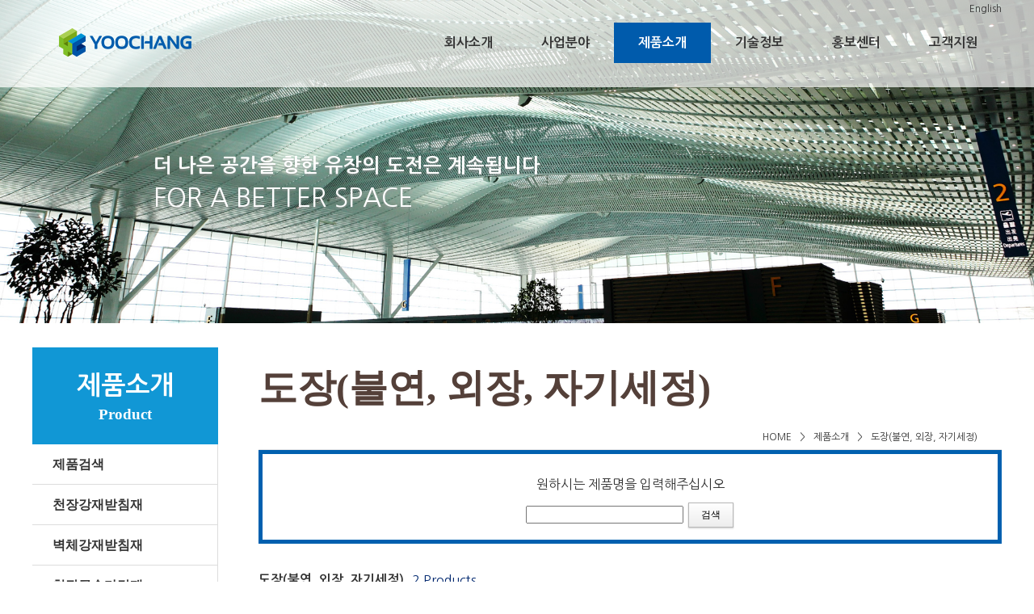

--- FILE ---
content_type: text/html
request_url: http://m.yoochang.com/product_search.html?product_category_id=48
body_size: 16013
content:
<!doctype html>
<html>
	<head>
		<title>주식회사 유창</title>
		<meta name="description" content="건축용 금속마감재, 스틸칸막이, 모듈러건축, 경량철골, 불연도장 등 제조 및 시공 전문기업">
		<meta charset="utf-8">
		<meta http-equiv="X-UA-Compatible" content="IE=edge">
		<meta name="viewport" content="user-scalable=1.0, initial-scale=1.0, width=device-width"/>
		<meta name="format-detection" content="telephone=no" />
		<meta name="apple-mobile-web-app-capable" content="yes" />
		<link rel="stylesheet" type="text/css" href="/css/normalize.css" />
		<link rel="stylesheet" type="text/css" href="/html/yoochang/css/m/global.css?ver=20260122213130" />
		<link rel="stylesheet" type="text/css" href="/html/yoochang/css/m/thema1.css?ver=20260122213130" />
		<link rel="stylesheet" type="text/css" href="/html/yoochang/css/m/product.css?ver=20260122213130" />
		<link rel="stylesheet" type="text/css" href="/html/yoochang/css/m/product/product_search.css?ver=20260122213130" />
		<script type="text/javascript" src="/script/jquery-3.1.1.js"></script>
		<script type="text/javascript" src="/script/jquery.tools.min.js"></script>
		<script type="text/javascript" src="/script/jquery.form.js"></script>
		<script type="text/javascript" src="/script/jquery-ui-1.8.13.custom.min.js"></script>
		<script type="text/javascript" src="/script/jquery.ui.datepicker-ko.js"></script>
		<script type="text/javascript" src="/script/jquery.elc.js"></script>
		<script type="text/javascript" src="/script/jquery.elc.moble.js"></script>
		<script type="text/javascript" src="/script/jquery.elc.board.js"></script>
		<script type="text/javascript" src="/script/json2.js"></script>
		<script type="text/javascript" src="/script/webtoolkit.js"></script>
		<script type="text/javascript">
			var topMenu = null;

			$(window).on("click", "#btnAllMenu", function() {
				showAllMenu();
				toggleMenu('product');
			});

			function showAllMenu() {
				var options = {};
				$("#allMenu").show('slide', options, 500);
			}

			function hideAllMenu() {
				var options = {};
				$("#allMenu").hide('slide', options, 500);
			}
			
			function toggleMenu(menu) {
				//alert(topMenu + ':' + menu);
				var isShow = topMenu == menu;

				hideSubMenu();
				if(!isShow) showSubMenu(menu);
			}

			function showSubMenu(menu) {
				$('.top-category.' + menu).addClass('over');
				$('#sub-category-' + menu).show();
				topMenu = menu;
			}

			function hideSubMenu() {
				$('.top-category').removeClass('over');
				$('.sub-category').hide();
				topMenu = null;
			}

		</script>
		<script type="text/javascript">
		</script>
		<script type="text/javascript"> 
		</script>

		<script type="text/javascript">
	$(document).ready(function() {
		resizeListImg();
	});

	$(window).resize(function() {
		resizeListImg();
	});

	function resizeListImg() {
		$(".listImg").each(function() {
			$(this).height(parseInt($(this).width() * 0.67));
		});
	}

	function movePage(page) {
		$('#listForm input[name=page]').attr('value', page);
		$('#listForm').submit();
	}

	function prevPage() {
		var currentPage = parseInt($('#listForm input[name=page]').val(), 10);
		var totalPages = parseInt($('#totalPages').html(), 10);
		if(currentPage == 1) movePage(totalPages);
		else movePage(currentPage - 1);
	}

	function nextPage() {
		var currentPage = parseInt($('#listForm input[name=page]').val(), 10);
		var totalPages = parseInt(jQuery('#totalPages').html(), 10);
		if(currentPage == totalPages) movePage(1);
		else movePage(currentPage + 1);
	}

	function lastPage() {
		var totalPages = parseInt(jQuery('#totalPages').html(), 10);
		movePage(totalPages);
	}

	function setSort(sort, desc) {
		$('#listForm input[name=sort]').val(sort);
		$('#listForm input[name=desc]').val(desc);
		$('#listForm').submit();
	}

	function setSkinname(skinname) {
		$('#listForm input[name=skinname]').val(skinname);
		$('#listForm').submit();
	}

		</script>
	</head>
	<body>
		<div id="doc">
			<div id="header">
				<div id="navbar">
					<div id="btnAllMenu">전체메뉴</div>
					<div id="ci"><a href="/"><img src="/html/yoochang/image/m/nav/ci2.png" alt="(주)유창"/></a></div>
					<div id="btnEnglish"><a href="/en/">English</a></div>
					<div id="allMenu">
						<div class="title">
							<div id="allMenu-btnClose"><a href="javascript:hideAllMenu();">닫기</a></div>
						</div>
						<div id="allMenu-membership">
							<a href="/en/">English</a>
						</div>
						<ul id="allMenu-list">
							<li>
								<div class="top-category company"><a href="javascript:toggleMenu('company');">회사소개</a></div>
								<div id="sub-category-company" class="sub-category">
									<div><a href="/greeting.html">CEO인사말</a></div>
									<div><a href="/intro.html">회사개요</a></div>
									<div><a href="/vision.html">비젼&미션</a></div>
									<div><a href="/history.html">회사연혁</a></div>
									<div><a href="/org.html">조직현황</a></div>
									<div><a href="/regist.html">등록현황</a></div>
									<div><a href="/map.html">오시는길</a></div>
								</div>
							</li>
							<li>
								<div class="top-category biz"><a href="javascript:toggleMenu('biz');">사업분야</a></div>
								<div id="sub-category-biz" class="sub-category">
									<div><a href="/biz01.html">건축자재제조부문</a></div>
									<div><a href="/board/list.html?bbs=biz&board=biz02">건축시공부문</a></div>
									<div><a href="/biz03.html">모듈러부문</a></div>
									<div><a href="/biz04.html">해외영업부문</a></div>
									<div><a href="/biz05.html">관계사소개</a></div>
								</div>
							</li>
							<li>
								<div class="top-category product over"><a href="javascript:toggleMenu('product');">제품소개</a></div>
								<div id="sub-category-product" class="sub-category">
									<div><a href="/product_search.html">제품검색</a></div>
									<div><a href="/product_search.html?product_category_id=1">천장강재받침재</a></div>
									<div><a href="/product_search.html?product_category_id=2">벽체강재받침재</a></div>
									<div><a href="/product_search.html?product_category_id=3">천장금속마감재</a></div>
									<div><a href="/product_search.html?product_category_id=5">벽체금속마감재</a></div>
									<div><a href="/product_search.html?product_category_id=4">Y.S.P(S.G.P)</a></div>
									<div class="over"><a href="/product_search.html?product_category_id=48">도장(불연, 외장, 자기세정)</a></div>
									<!--div><a href="/product_search.html?product_category_id=55">AL압출재</a></div-->
									<div><a href="/html/yoochang/upload/atypical.pdf" target="_blank">비정형패널</a></div>
									<div><a href="/html/yoochang/upload/sonix.pdf" target="_blank">충간소음 차단재</a></div>
									<div><a href="/product_search.html?product_category_id=59">큐비클</a></div>
									<div><a href="/product_search.html?product_category_id=62">이동식칸막이</a></div>
									<div><a href="/product_search.html?product_category_id=63">실렉스(CEILLEX) 고흡음패널</a></div>
									<div><a href="/product_search.html?product_category_id=64">이큐톤(EQUITON) 외장패널</a></div>
								</div>
							</li>
							<li>
								<div class="top-category tech"><a href="javascript:toggleMenu('tech');">기술정보</a></div>
								<div id="sub-category-tech" class="sub-category">
									<div><a href="/board/list.html?bbs=tech&board=pds">기술자료실</a></div>
									<div><a href="/certification.html">인증현황</a></div>
									<div><a href="/license.html">특허현황</a></div>
								</div>
							</li>
							<li>
								<div class="top-category pr"><a href="javascript:toggleMenu('pr');">홍보센터</a></div>
								<div id="sub-category-pr" class="sub-category">
									<div><a href="/board/list.html?bbs=pr&board=notice">공지 및 뉴스</a></div>
									<!--div><a href="/board/list.html?bbs=pr&board=news">언론보도</a></div-->
									<div><a href="/board/list.html?bbs=pr&board=vod">홍보영상</a></div>
									<div><a href="/board/list.html?bbs=pr&board=broche">브로셔</a></div>
									<div><a href="/factory.html">공장TOUR</a></div>
								</div>
							</li>
							<li>
								<div class="top-category cs"><a href="javascript:toggleMenu('cs');">고객지원</a></div>
								<div id="sub-category-cs" class="sub-category">
									<div><a href="/board/list.html?bbs=support&board=faq">FAQ</a></div>
									<div><a href="/board/list.html?bbs=support&board=1to1">1:1친절상담</a></div>
									<div><a href="/contactus.html">담당자 안내</a></div>
																	</div>
							</li>
						</ul>
					</div>
				</div>
			</div>
			<div id="body">
				<div id="body-topImg">
					<div id="body-topImg-title">
						<p>제품소개</p>
						<p>Product</p>
					</div>
					<div id="body-topImg-content">
						<p>더 나은 공간을 향한 유창의 도전은 계속됩니다</p>
						<p>FOR A BETTER SPACE</p>
					</div>
				</div>
				<div id="body-main">
					<div id="body-left">
<div id="left-menu">
	<div class="title">
		<h1>제품소개</h1>
		<h2>Product</h2>
	</div>
	<ul>
		<li class="level1"><a href="/product_search.html">제품검색</a></li>
		<li class="level1"><a href="/product_search.html?product_category_id=1">천장강재받침재</a></li>
		<li class="level1"><a href="/product_search.html?product_category_id=2">벽체강재받침재</a></li>
		<li class="level1"><a href="/product_search.html?product_category_id=3">천장금속마감재</a></li>
		<li class="level1"><a href="/product_search.html?product_category_id=5">벽체금속마감재</a></li>
		<li class="level1"><a href="/product_search.html?product_category_id=4">Y.S.P(S.G.P)칸막이</a></li>
		<li class="level1"><a href="/product_search.html?product_category_id=48" class="over">도장(불연, 외장, 자기세정)</a></li>
		<li class="level1"><a href="/product_search.html?product_category_id=55">AL 압출재</a></li>

		<li class="level1"><a href="/html/yoochang/upload/atypical.pdf" target="_blank">비정형패널</a></li>
		<li class="level1"><a href="/html/yoochang/upload/sonix.pdf" target="_blank">층간소음 차단재</a></li>
		<li class="level1"><a href="/product_search.html?product_category_id=59">큐비클</a></li>
		<li class="level1"><a href="/product_search.html?product_category_id=62">이동식칸막이</a></li>
		<li class="level1"><a href="/product_search.html?product_category_id=63">실렉스(CEILLEX) 고흡음패널</a></li>
		<li class="level1"><a href="/product_search.html?product_category_id=64">이큐톤(EQUITONE) 외장패널</a></li>
	</ul>
</div>
<div id="familysite">
	<div class="title">
		<h1>Family Site</h1>
	</div>
	<div class="content">
		<select onchange="if(this.value != '') window.open(this.value, '_blank');">
			<option value="">▒ SITE LINK ▒</option>
			<option value="http://yoochangenc.com">(주)유창E&C</option>
			<option value="http://ycconst.yoochang.com">(주)유창건설</option>
			<option value="http://www.ycm21c.com">(주)유창금속</option>
			<option value="http://sewha.yoochang.com">(주)세화내장건설</option>
			<option value="http://www.yckk.co.kr">(주)유창강건</option>
					</select>
	</div>
</div>					</div>
					<div id="body-right">
						<div id="body-title">도장(불연, 외장, 자기세정)</div>
						<div id="body-nav">
							<ul>
								<li>HOME</li>
								<li class="grid">&gt;</li>
								<li>제품소개</li>
								<li class="grid">&gt;</li>
								<li>도장(불연, 외장, 자기세정)</li>
							</ul>
						</div>
						<div id="body-content">
<form id="listForm" action="/product_search.html" method="get">
<input type="hidden" name="product_category_id" value="48"/>
<input type="hidden" name="sort" value="a_sortNum"/>
<input type="hidden" name="desc" value=""/>
<input type="hidden" name="page" value="1"/>
<input type="hidden" name="rowsPerPage" value="20"/>
<input type="hidden" name="skinname" value=""/>
<div id="product-list-search">
	<p>원하시는 제품명을 입력해주십시오</p>
	<span><input type="text" name="keyword" value=""/> <input type="submit" name="" value="검색" class="button small blue"/></span>
</div>
<div id="product-list-title">
	<h2>도장(불연, 외장, 자기세정)</h2>
	<h3>2 Products</h3>
</div>
<ul id="product-list">
	<li>
		<div class="listImg"><a href="/product_view.html?product_id=98"/><img src="/html/yoochang/upload/product/listImg/listImg98.jpg?ver=20260122213130" alt=""/></a></div>
		<div class="product">
			<div class="product-category"><a href="/product_search.html?product_category_id=50"/>불연도장</a></div>
			<div class="product-name"><a href="/product_view.html?product_id=98"/>VIRON(바이런)도장</a></div>
		</div>
	</li>
	<li>
		<div class="listImg"><a href="/product_view.html?product_id=99"/><img src="/html/yoochang/upload/product/listImg/listImg99.jpg?ver=20260122213130" alt=""/></a></div>
		<div class="product">
			<div class="product-category"><a href="/product_search.html?product_category_id=51"/>외장용 분체도장</a></div>
			<div class="product-name"><a href="/product_view.html?product_id=99"/>INTERPON-D(인터폰-D)</a></div>
		</div>
	</li>
</ul>
<div id="product-list-paging" class="paging">
<strong>1</strong></div>
</form>						</div>
					</div>
				</div>
			</div>
			<div id="footer">
				<div id="footer-box">
					<ul id="footer-top">
						<li><a href="#"><img src="/html/yoochang/image/m/button/btn_twitter.png" alt="Twitter"/></a></li>
						<li><a href="#"><img src="/html/yoochang/image/m/button/btn_facebook.png" alt="Facebook"/></a></li>
						<li><a href="#"><img src="/html/yoochang/image/m/button/btn_google.png" alt="Google Plus"/></a></li>
						<li><a href="#"><img src="/html/yoochang/image/m/button/btn_more.png" alt="더보기"/></a></li>
					</ul>
					<div id="footer-menu">
						<div class="line"><a id="btnFamilysite" href="#">FAMILY SITE +</a></div>
						<div class="left"><a id="btnAgreement" href="/m/register/member_agreement.html">이용약관</a></div>
						<div class="right"><a id="btnPrivacy" href="/m/register/privacy.html">개인정보보호정책</a></div>
						<div class="left"><a id="btnEmailReject" href="javascript:alert('(주)유창 웹사이트에 게시푄 이메일 주소가 전자우편 수집 프로그램이나 그 밖의 기술적 장치를 이용하여 무단으로 수집되는 것을 거부하며, 이를 위반시 정보통신망법에 의해 형사처벌됨을 유넘하시기 바랍니다.');">이메일수집거부</a></div>
						<div class="right"><a id="btnPc" href="http://www.yoochang.com/?ver=pc">PC버젼</a></div>
					</div>
					<div id="footer-bottom">
						<div id="footer-ci"><img src="/html/yoochang/image/nav/foot_ci.new.png" alt="YOOCHANG"/></div>
						<div id="footer-address">
							<div id="footer-address-hq">
								<label>본사</label><span>경기도 시흥시 공단1대로321번길 45</span>
								<label>전화</label><span><b>(고객센터) 02-2648-1998</b> <b>(경영지원부) 02-2648-9600</b></span>
							</div>
							<div id="footer-address-factory">
								<label>서울사무소</label><span>서울특별시 양천구 목3동 603-4 유창빌딩</span>
								<label>화성공장</label><span>경기도 화성시 화성로785번길 91-6</span>
							</div>
							<div id="footer-copyrights">COPYRIGHT ⓒ 2000 YOOCHANG CO.,LTD. ALLRIGHTS RESERVED.</div>
						</div>
					</div>
				</div>
			</div>
		</div>
		<div id="wrap-loading"><div class="loding-box"><div class="image"><img src="/image/icon/loader.gif" /></div><div class="content">처리중입니다. 잠시만 기다려 주십시오.</div></div></div>   
		<div id="window"></div>
	</body>
</html>
<!--/////    라이브러리 로딩 : 525     /////-->
<!--/////    카운터처리 : 2903     /////-->
<!--/////    HTML 로딩 : -1769093914     /////-->


--- FILE ---
content_type: text/css
request_url: http://m.yoochang.com/html/yoochang/css/m/thema1.css?ver=20260122213130
body_size: 26498
content:
* {margin:0;padding:0;color:#333;font-family:'Nanum Gothic',나눔고딕,applegothic,tahoma;}

html,body {width:100%;height:100%;}
html {overflow-y:scroll;}
body {background-color:#fff;*word-break:break-all;-ms-word-break:break-all;}
h1,h2,h3,h4,h5,h6,{text-align:left;}
img,fieldset,iframe{border:0 none;}
img {vertical-align:middle;}
input {vertical-align:middle;}
li{list-style:none;}
em,address{font-style:normal;}
textarea{overflow:auto;}
hr { display:none;}
table, tr, td {padding:0px;border-spacing:0px;border-collapse:collapse;}

a:link { text-decoration:none; }
a:visited { text-decoration:none; }
a:active { text-decoration:none; }
a:hover { text-decoration:none; }

a.aover:link { text-decoration:none; }
a.aover:visited { text-decoration:none; }
a.aover:active { text-decoration:none; }
a.aover:hover { text-decoration:underline; }

table.form {width:100%;border-top:1px Solid #dfdfdf;margin-bottom:20px;}
table.form th {width:120px;line-height:30px;background-color:#f9f9f9;color:#333333;padding:5px 10px 5px 10px;border-bottom:1px Solid #dfdfdf;text-align:left;}
table.form td {line-height:30px;background-color:#FFFFFF;color:#555555;padding:5px 10px 5px 10px;border-bottom:1px Solid #dfdfdf;text-align:left;}

table.list {width:100%;border-top:1px Solid #999;margin-bottom:20px;}
table.list thead th {line-height:30px;background-color:#f9f9f9;color:#333333;text-align:center;padding:5px 10px 5px 10px;border-bottom:1px Solid #999;font-weight:bold;font-size:9pt;}
table.list thead td {line-height:30px;background-color:#f9f9f9;color:#333333;text-align:center;padding:5px 10px 5px 10px;border-bottom:1px Solid #999;font-weight:bold;font-size:9pt;}
table.list tbody th {line-height:30px;background-color:#f9f9f9;color:#333333;text-align:center;padding:5px 10px 5px 10px;border-bottom:1px Solid #dddddd;font-size:9pt;}
table.list tbody td {line-height:30px;background-color:#ffffff;color:#666666;text-align:left;padding:5px 10px 5px 10px;border-bottom:1px Solid #dddddd;font-size:9pt;}
table.list tfoot th {line-height:30px;background-color:#f9f9f9;color:#333333;text-align:center;padding:5px 10px 5px 10px;border-bottom:1px Solid #999;font-weight:bold;font-size:9pt;}
table.list tfoot td {line-height:30px;background-color:#f9f9f9;color:#333333;text-align:center;padding:5px 10px 5px 10px;border-bottom:1px Solid #999;font-weight:bold;font-size:9pt;}

.paging {text-align:right;}
.paging strong {display:inline-block;background:#ffffff;border:1px Solid #d8d8d8;padding:2px 5px 2px 5px;margin:5px 1px 5px 1px;text-decoration:none;line-height:normal;font-weight:bold;font-family:tahoma;font-size:9pt;color:#FF7635;}
.paging a:link {display:inline-block;background:#ffffff;border:1px Solid #FFFFFF;padding:2px 5px 2px 5px;margin:5px 1px 5px 1px;text-decoration:none;line-height:normal;font-weight:none;font-family:tahoma;font-size:9pt;color:#666666;}
.paging a:visited {display:inline-block;background:#ffffff;border:1px Solid #FFFFFF;padding:2px 5px 2px 5px;margin:5px 1px 5px 1px;text-decoration:none;line-height:normal;font-weight:none;font-family:tahoma;font-size:9pt;color:#666666;}
.paging a:active {display:inline-block;background:#ffffff;border:1px Solid #FFFFFF;padding:2px 5px 2px 5px;margin:5px 1px 5px 1px;text-decoration:none;line-height:normal;font-weight:none;font-family:tahoma;font-size:9pt;color:#666666;}
.paging a:hover {display:inline-block;background:#ffffff;border:1px Solid #d8d8d8;padding:2px 5px 2px 5px;margin:5px 1px 5px 1px;text-decoration:none;line-height:normal;font-weight:none;font-family:tahoma;font-size:9pt;color:#FF7635;}

.circle {
	display:inline-block;
	width:16px;
	height:16px;
	border-radius:16px;
	-moz-border-radius:16px;
	-webkit-border-radius:16px;
	-ms-border-radius:16px;
	-khtml-border-radius:16px;
	-o-border-radius:16px;
	background:#000;
	font-size:8px;
	line-height:16px;
	color:#000;
	text-align:center;
}
.circle.over {
	display:inline-block;
	width:16px;
	height:16px;
	border-radius:16px;
	-moz-border-radius:16px;
	-webkit-border-radius:16px;
	-ms-border-radius:16px;
	-khtml-border-radius:16px;
	-o-border-radius:16px;
	background:#FFF;
	font-size:8px;
	line-height:16px;
	color:#FFF;
	text-align:center;
}

.button {
	display: inline-block;
	zoom: 1; /* zoom and *display = ie7 hack for display:inline-block */
	*display: inline;
	vertical-align: baseline;
	margin: 0 2px;
	outline: none;
	cursor: pointer;
	text-align: center;
	text-decoration: none;
	font: 9pt Arial, Helvetica, sans-serif;
	padding:6px 15px;
	-webkit-border-radius: 0; 
	-moz-border-radius: 0;
	border-radius: 0;
	-webkit-box-shadow: 0 1px 2px rgba(0,0,0,.2);
	-moz-box-shadow: 0 1px 2px rgba(0,0,0,.2);
	box-shadow: 0 1px 2px rgba(0,0,0,.2);

	color: #000;
	border: solid 1px #b7b7b7;
	background: #fff;
	background: -webkit-gradient(linear, left top, left bottom, from(#fff), to(#ededed));
	background: -moz-linear-gradient(top,  #fff,  #ededed);
	filter:  progid:DXImageTransform.Microsoft.gradient(startColorstr='#ffffff', endColorstr='#ededed');
}

.button:hover {
	text-decoration: none;

	background: #ededed;
	background: -webkit-gradient(linear, left top, left bottom, from(#fff), to(#dcdcdc));
	background: -moz-linear-gradient(top,  #fff,  #dcdcdc);
	filter:  progid:DXImageTransform.Microsoft.gradient(startColorstr='#ffffff', endColorstr='#dcdcdc');
}

.button:active {
	position: relative;
	top: 1px;

	color: #999;
	background: -webkit-gradient(linear, left top, left bottom, from(#ededed), to(#fff));
	background: -moz-linear-gradient(top,  #ededed,  #fff);
	filter:  progid:DXImageTransform.Microsoft.gradient(startColorstr='#ededed', endColorstr='#ffffff');
}

.slider .name {clear:both;background:#000;color:#FFF;line-height:30px;text-align:center;}
.slider-nav span{margin:5px;}

.message {clear:both;overflow:hidden;border:5px solid #005BAC;padding:15px;}
.message li {line-height:25px;margin:10px 0;}

.phone1, .handphone1 {width:30px;}
.phone2, phone3, .handphone2, .handphone3 {width:40px;}

.ul-radio-list li {float:left;margin-right:10px;}

#doc {clear:both;overflow:auto;margin:0;padding:0;text-align:center;}
#header {clear:both;overflow:hidden;}
#wrap-loading {display:none;}

.title {clear:both;text-align:right;overflow:hidden;}
.title h1 {float:left;}

#body-topImg {clear:both;overflow:hidden;width:100%;height:400px;}

@media screen and (min-width:1200px) {
	#header {clear:both;overflow:hidden;width:100%;background-color:#FFFFFF;background-color:rgba(255, 255, 255, 0.7);text-align:center;margin:0;position:absolute;z-index:2;left:0;top:0;}
	#navbar {clear:both;overflow:hidden;display:inline-block;width:1200px;margin:0;}
	#btnAllMenu {display:none;}
	#ci {float:left;display:inline-block;width:180px;height:55px;font-size:0;background:url(/html/yoochang/image/m/nav/ci2.png) center top no-repeat;cursor:pointer;margin:25px;}
	#allMenu {float:right;z-index:3;}
	#allMenu .title {display:none;}
	#allMenu-membership {clear:both;overflow:hidden;text-align:right;}
	#allMenu-membership a {font-size:9pt;color:#333;}
	#allMenu-membership a:nth-child(2):after {content:'|';padding:0 5px 0 5px;color:#333;}
	#allMenu-membership a:nth-child(2):before {content:'|';padding:0 5px 0 5px;color:#333;}
	#allMenu-list {clear:both;overflow:hidden;padding:10px 0;}
	#allMenu-list li {float:left;width:120px;text-align:center;}
	#allMenu-list .top-category a {line-height:50px;font-weight:bold;}
	#allMenu-list .top-category.over {background:#005BAC;}
	#allMenu-list .top-category.over a {color:#FFF;}
	#allMenu-list .sub-category {display:none;overflow:hidden;width:120px;text-align:left;background:#005BAC;}
	#allMenu-list .sub-category div {clear:both;width:100px;height:40px;padding:0 10px;overflow:hidden;}
	#allMenu-list .sub-category a {color:#FFF;font-size:11pt;line-height:40px;}
	#allMenu-list .sub-category .over {background:#FFF;}
	#allMenu-list .sub-category .over a {color:#005BAC;}

	#btnEnglish {display:none;}
	
	#body {clear:both;overflow:hidden;}
	#body-main {clear:both;overflow:hidden;width:1200px;display:inline-block;}
	#body-topImg img{width:100%;}
	#body-topImg-title {display:none;}
	#body-topImg-content {clear:both;text-align:left;position:absolute;top:180px;left:calc(50% - 450px);}
	#body-topImg-content p:first-child {font-size:18pt;line-height:50px;color:#FFF;text-align:left;text-shadow: 0 2px 2px rgba(153, 153, 153, .6);font-weight:bold;}
	#body-topImg-content p:last-child {font-size:24pt;line-height:30px;color:#FFF;text-align:left;text-shadow: 0 2px 2px rgba(153, 153, 153, .6);}

	#body-left {float:left;width:230px;overflow:hidden;}

	#left-menu {width:100%;overflow:hidden;margin-bottom:20px;}
	#left-menu .title {width:100%;height:70px;padding:25px 0 25px 0;background:#1197d5;text-align:center;}
	#left-menu .title h1 {clear:both;display:inline-block;width:100%;color:#FFFFFF;font-size:24pt;font-weight:bold;line-height:45px;text-align:center;margin:0;padding:0;}
	#left-menu .title h2 {clear:both;display:inline-block;width:100%;color:#FFFFFF;font-family:tahoma;font-size:14pt;line-height:25px;text-align:center;margin:0;padding:0;}
	#left-menu li {clear:both;border-right:1px solid #DDD;border-bottom:1px solid #DDD;}
	#left-menu .level1 a {display:block;color:#333333;font-family:Nanumgothic;font-size:12pt;font-weight:bold;line-height:49px;text-align:left;padding-left:25px;}
	#left-menu .level1 a.over {color:#1197d5;background:url(/html/yoochang/image/m/icon/arrow_right.png) no-repeat 190px center;}
	#left-menu .level1 a:hover {color:#1197d5;background:url(/html/yoochang/image/m/icon/arrow_right.png) no-repeat 190px center;}

	#familysite {clear:both;width:210px;display:inline-block;background:#7BAA17;border:1px solid #5D8307;padding:5px 10px 5px 10px;}
	#familysite .title {float:left;}
	#familysite .title h1 {color:#FFFFFF;font-family:tahoma;line-height:20px;text-align:center;font-size:9pt;margin:0;padding:0;}
	#familysite .content {float:right;}
	#familysite .content select {font-size:9pt;}

	#body-right {float:right;width:calc(100% - 280px);overflow:hidden;text-align:left;}
	#body-title {clear:both;height:100px;color:#544039;font-family:Nanumgothic;font-size:36pt;font-weight:bold;line-height:100px;text-align:left;}
	
	#body-nav {clear:both;overflow:hidden;background-color:#FFFFFF;text-align:center;border-bottom:1px solid #e7e6e6;text-align:right;}
	#body-nav ul {display:inline-block;padding:0 25px;}
	#body-nav li {float:left;margin:5px;font-size:9pt;}

	#body-content > h1 {display:none;}
	#body-content h2 {color:#333333;font-size:14pt;margin:15px 0;line-height:30px;}
	#body-content h3 {color:#00286F;font-size:12pt;margin:15px 0;line-height:20px;}
	#body-content p {line-height:25px;margin:10px 0;}
	
	#footer {clear:both;overflow:hidden;background:#222222;}
	#footer-box {clear:both;overflow:hidden;display:inline-block;width:1200px;padding:0;}

	#footer-top {float:right;width:300px;}
	#footer-top li {float:left;width:74px;text-align:left;padding-right:1px;}
	#footer-top li:last-child {background:#2c2e34;}
	#footer-top li img {width:100%;}

	#footer-menu {float:left;width:calc(100% - 300px);}
	#footer-menu div {float:left;overflow:hidden;width:calc(20% - 21px);height:19px;padding:10px;text-align:center;background:#000;border-right:1px solid #222222;;border-bottom:1px solid #222222;}
	#footer-menu a {color:#aaaaaa;line-height:20px;}

	#footer-bottom {clear:both;}
	#footer-ci {float:left;margin:30px 75px;}
	#footer-address {float:left;margin:25px;}
	#footer-address div {clear:both;text-align:left;}
	#footer-address label {color:#FFFFFF;line-height:20px;font-weight:bold;margin:0 10px 0 0;font-size:9pt;}
	#footer-address span {color:#CCCCCC;line-height:20px;margin:0 20px 0 0;font-size:9pt;}
	#footer-address b {color:#CCCCCC;line-height:20px;margin:0 20px 0 0;font-size:9pt;}

	#footer-copyrights {clear:both;overflow:hidden;background:#222222;font-size:8pt;line-height:20px;color:#aaaaaa;text-align:center;}
}

@media screen and (min-width:992px) and (max-width:1200px) {
	#header {clear:both;overflow:hidden;width:100%;background-color:#FFFFFF;background-color:rgba(255, 255, 255, 0.7);text-align:center;margin:0;position:absolute;z-index:2;left:0;top:0;}
	#navbar {clear:both;overflow:hidden;display:inline-block;width:100%;margin:0;}
	#btnAllMenu {display:none;}
	#ci {float:left;margin:25px;}
	#allMenu {float:right;}
	#allMenu .title {display:none;}
	#allMenu-membership {clear:both;overflow:hidden;text-align:right;}
	#allMenu-membership a {font-size:9pt;color:#333;}
	#allMenu-membership a:nth-child(2):after {content:'|';padding:0 5px 0 5px;color:#333;}
	#allMenu-membership a:nth-child(2):before {content:'|';padding:0 5px 0 5px;color:#333;}
	#allMenu-list {clear:both;overflow:hidden;padding:10px 0;}
	#allMenu-list li {float:left;width:120px;text-align:center;}
	#allMenu-list .top-category a {line-height:50px;font-weight:bold;font-size:11pt;}
	#allMenu-list .top-category.over {background:#005BAC;}
	#allMenu-list .top-category.over a {color:#FFF;}
	#allMenu-list .sub-category {display:none;overflow:hidden;text-align:left;background:#005BAC;}
	#allMenu-list .sub-category div {clear:both;height:40px;overflow:hidden;padding:0 10px;}
	#allMenu-list .sub-category a {color:#FFF;font-size:11pt;line-height:40px;}
	#allMenu-list .sub-category .over {background:#FFF;}
	#allMenu-list .sub-category .over a {color:#005BAC;}

	#btnEnglish {position:absolute;z-index:3;clear:both;width:100%;text-align:right;}
	#btnEnglish a {font-size:9pt;padding:0 5px 0 5px;color:#333;}
	
	#body {clear:both;overflow:hidden;}
	#body-main {clear:both;overflow:hidden;}
	#body-topImg img{width:100%;}
	#body-topImg-title {display:none;}
	#body-topImg-content {clear:both;text-align:left;position:absolute;top:180px;left:100px;}
	#body-topImg-content p:first-child {font-size:18pt;line-height:50px;color:#FFF;text-align:left;text-shadow: 0 2px 2px rgba(153, 153, 153, .6);font-weight:bold;}
	#body-topImg-content p:last-child {font-size:24pt;line-height:30px;color:#00286F;text-align:left;text-shadow: 0 2px 2px rgba(153, 153, 153, .6);}

	#body-left {float:left;width:230px;overflow:hidden;}

	#left-menu {width:100%;overflow:hidden;margin-bottom:20px;}
	#left-menu .title {width:100%;height:70px;padding:25px 0 25px 0;background:#6fb43f;text-align:center;}
	#left-menu .title h1 {clear:both;display:inline-block;width:100%;color:#FFFFFF;font-size:24pt;font-weight:bold;line-height:45px;text-align:center;margin:0;padding:0;}
	#left-menu .title h2 {clear:both;display:inline-block;width:100%;color:#FFFFFF;font-family:tahoma;font-size:14pt;line-height:25px;text-align:center;margin:0;padding:0;}
	#left-menu li {clear:both;border-right:1px solid #DDD;border-bottom:1px solid #DDD;}
	#left-menu .level1 a {display:block;color:#333333;font-family:Nanumgothic;font-size:12pt;font-weight:bold;line-height:49px;text-align:left;padding-left:25px;}
	#left-menu .level1 a.over {color:#6fb43f;background:url(/html/yoochang/image/icon/arrow_right.png) no-repeat 190px center;}
	#left-menu .level1 a:hover {color:#6fb43f;background:url(/html/yoochang/image/icon/arrow_right.png) no-repeat 190px center;}

	#familysite {clear:both;width:210px;display:inline-block;background:#004ba0;border:1px solid #0b1366;padding:5px 10px 5px 10px;}
	#familysite .title {float:left;}
	#familysite .title h1 {color:#FFFFFF;font-family:tahoma;line-height:20px;text-align:center;font-size:9pt;margin:0;padding:0;}
	#familysite .content {float:right;}
	#familysite .content select {font-size:9pt;}

	#body-right {float:right;width:calc(100% - 280px);overflow:hidden;text-align:left;}
	#body-title {clear:both;height:100px;color:#544039;font-family:Nanumgothic;font-size:36pt;font-weight:bold;line-height:100px;text-align:left;}
	
	#body-nav {clear:both;overflow:hidden;background-color:#FFFFFF;text-align:center;border-bottom:1px solid #e7e6e6;text-align:right;}
	#body-nav ul {display:inline-block;padding:0 25px;}
	#body-nav li {float:left;margin:5px;font-size:9pt;}

	#body-content > h1 {display:none;}
	#body-content h2 {color:#333333;font-size:14pt;margin:15px 0;line-height:30px;}
	#body-content h3 {color:#00286F;font-size:12pt;margin:15px 0;line-height:20px;}
	#body-content p {line-height:25px;margin:10px 0;}
	
	#footer {clear:both;overflow:hidden;background:#222222;}
	#footer-box {clear:both;overflow:hidden;}

	#footer-top {float:right;width:300px;}
	#footer-top li {float:left;width:74px;text-align:left;padding-right:1px;}
	#footer-top li:last-child {background:#2c2e34;}
	#footer-top li img {width:100%;}

	#footer-menu {float:left;width:calc(100% - 300px);}
	#footer-menu div {float:left;overflow:hidden;width:calc(20% - 21px);height:19px;padding:10px;text-align:center;background:#000;border-right:1px solid #222222;;border-bottom:1px solid #222222;}
	#footer-menu a {color:#aaaaaa;line-height:20px;}

	#footer-bottom {clear:both;}
	#footer-ci {float:left;margin:30px;}
	#footer-address {float:left;margin:25px;}
	#footer-address div {clear:both;text-align:left;}
	#footer-address label {color:#FFFFFF;line-height:20px;font-weight:bold;margin:0 10px 0 0;font-size:9pt;}
	#footer-address span {color:#CCCCCC;line-height:20px;margin:0 20px 0 0;font-size:9pt;}
	#footer-address b {color:#CCCCCC;line-height:20px;margin:0 20px 0 0;font-size:9pt;}

	#footer-copyrights {clear:both;overflow:hidden;background:#222222;font-size:8pt;line-height:20px;color:#aaaaaa;text-align:center;}
}

@media screen and (min-width:768px) and (max-width:992px) {
	#header {background:#FFFFFF;text-align:center;border-bottom:1px solid #ddd;}
	#btnAllMenu {position:absolute;top:0;left:0;z-index:1;width:55px;height:55px;background:url(/html/yoochang/image/m/button/btn_menu.png);background-size:100%;font-size:0;cursor:pointer;}
	#ci {position:relative;top:0;height:55px;}
	#btnEnglish {position:absolute;top:0;right:0;z-index:1;width:55px;height:55px;background:url(/html/yoochang/image/m/button/btn_eng.png);background-size:100%;font-size:0;cursor:pointer;}
	#btnEnglish a {display:block;width:55px;height:55px;}
	#allMenu {display:none;position:absolute;top:0;left:0;z-index:999;background:#000;width:200px;height:100%;}
	#allMenu .title {height:55px;border-bottom:1px solid #214d6e;}
	#allMenu .title h1 {line-height:55px;color:#FFF;margin-left:10px;font-size:1.7em;}
	#allMenu-btnClose {float:right;width:55px;height:55px;background:url(/html/yoochang/image/m/button/btn_close.png);background-size:100%;font-size:0;cursor:pointer;}
	#allMenu-btnClose a {display:block;width:55px;height:55px;}
	#allMenu-membership {clear:both;background:#003761;overflow:hidden;}
	#allMenu-membership a {display:inline-block;width:48%;color:#FFF;line-height:35px;}
	#allMenu-membership a:first-child {border-right:1px solid #214d6e;}
	#allMenu-membership a:last-child {display:none;}
	#allMenu-list li {clear:both;background:#000;border-bottom:1px solid #333333;;line-height:39px;text-align:left;}
	#allMenu-list li a {display:block;padding:0 10px;}
	#allMenu-list .top-category {background:url(/html/yoochang/image/m/icon/arrow_bottom.png) right top no-repeat;background-size:40px 40px;background-color:#404040;}
	#allMenu-list .top-category.over {background:url("/html/yoochang/image/m/icon/arrow_top.png") right top no-repeat;background-size:40px 40px;background-color:#80c342;}
	#allMenu-list .top-category a {line-height:39px;color:#FFFFFF;}
	#allMenu-list .sub-category a {line-height:39px;color:#666666;}
	#allMenu-list .sub-category .over {background:#0093d4;}
	#allMenu-list .sub-category .over a {line-height:39px;color:#FFFFFF;}

	#body {clear:both;overflow:hidden;}
	#body-topImg img{width:100%;}
	#body-topImg-title {clear:both;text-align:left;position:absolute;top:100px;left:25px;}
	#body-topImg-title p:first-child {font-size:14pt;line-height:25px;color:#FFF;text-align:left;text-shadow: 0 2px 2px rgba(153, 153, 153, .6);font-weight:bold;margin:0;}
	#body-topImg-title p:last-child {font-size:18pt;line-height:30px;color:#FFF;text-align:left;text-shadow: 0 2px 2px rgba(153, 153, 153, .6);margin:0;}
	#body-topImg-content {display:none;}

	#body-left {display:none;}
	
	#body-right {clear:both;margin:0;}

	#body-nav {clear:both;height:38px;overflow:hidden;border-top:1px solid #ddd;border-bottom:1px solid #ddd;}
	#body-nav ul {clear:both;overflow:hidden;width:768px;}
	#body-nav li {float:left;overflow:hidden;line-height:36px;padding:0 10px;}
	#body-nav li.grid {width:20px;height:36px;background:url(/html/yoochang/image/m/nav_sub/nav_grid.png) no-repeat;background-size:20px 36px;padding:0;font-size:0;text-indent:-9999px;}
	#body-nav li img {width:20px;}

	#body-title {clear:both;overflow:hidden;text-align:left;color:#000000;font-size:24pt;margin:15px 0 0 10px;line-height:40px;font-weight:bold;position:absolute;top:370px;}

	#body-content {clear:both;padding:10px;text-align:left;margin-top:60px;}
	#body-content h1 {color:#000000;font-size:24pt;margin:15px 0;line-height:40px;}
	#body-content h2 {color:#333333;font-size:14pt;margin:15px 0;line-height:30px;}
	#body-content h3 {color:#00286F;font-size:12pt;margin:15px 0;line-height:25px;font-weight:bold;}
	#body-content p {line-height:25px;margin:10px 0;}

	#footer-top {float:right;width:232px;background:#444;}
	#footer-top li {float:left;width:calc(50% - 1px);text-align:left;padding-top:1px;padding-left:1px;}
	#footer-top li img {width:100%;}
	
	#footer-menu {float:left:width:calc(100% - 240px);overflow:hidden;background:#444444;}
	#footer-menu div {background:#222222;overflow:hidden;border-top:1px solid #444444;padding:10px;}
	#footer-menu .line {clear:both;margin-top:1px;}
	#footer-menu .left {float:left;width:calc(50% - 21px);}
	#footer-menu .right {float:right;width:calc(50% - 20px);}
	#footer-menu a {color:#aaaaaa;line-height:20px;}

	#footer-ci {display:none;}
	#footer-address-hq {display:none;}
	#footer-address-factory {display:none;}
	#footer-copyrights {clear:both;overflow:hidden;background:#222222;font-size:8pt;line-height:20px;color:#aaaaaa;padding:10px 0;border-top:1px solid #444444;text-align:center;}
}

@media screen and (max-width:768px) {
	#header {background:#FFFFFF;text-align:center;border-bottom:1px solid #ddd;}
	#btnAllMenu {position:absolute;top:0;left:0;z-index:1;width:55px;height:55px;background:url(/html/yoochang/image/m/button/btn_menu.png);background-size:100%;font-size:0;cursor:pointer;}
	#ci {position:relative;top:0;height:55px;}
	#btnEnglish {position:absolute;top:0;right:0;z-index:1;width:55px;height:55px;background:url(/html/yoochang/image/m/button/btn_eng.png);background-size:100%;font-size:0;cursor:pointer;}
	#btnEnglish a {display:block;width:55px;height:55px;}
	#allMenu {display:none;position:absolute;top:0;left:0;z-index:999;background:#000;width:200px;height:100%;}
	#allMenu .title {height:55px;border-bottom:1px solid #214d6e;}
	#allMenu .title h1 {line-height:55px;color:#FFF;margin-left:10px;font-size:1.7em;}
	#allMenu-btnClose {float:right;width:55px;height:55px;background:url(/html/yoochang/image/m/button/btn_close.png);background-size:100%;font-size:0;cursor:pointer;}
	#allMenu-btnClose a {display:block;width:55px;height:55px;}
	#allMenu-membership {clear:both;background:#003761;overflow:hidden;}
	#allMenu-membership a {display:inline-block;width:48%;color:#FFF;line-height:35px;}
	#allMenu-membership a:first-child {border-right:1px solid #214d6e;}
	#allMenu-membership a:last-child {display:none;}
	#allMenu-list li {clear:both;background:#000;border-bottom:1px solid #333333;;line-height:39px;text-align:left;}
	#allMenu-list li a {display:block;padding:0 10px;}
	#allMenu-list .top-category {background:url(/html/yoochang/image/m/icon/arrow_bottom.png) right top no-repeat;background-size:40px 40px;background-color:#404040;}
	#allMenu-list .top-category.over {background:url("/html/yoochang/image/m/icon/arrow_top.png") right top no-repeat;background-size:40px 40px;background-color:#80c342;}
	#allMenu-list .top-category a {line-height:39px;color:#FFFFFF;}
	#allMenu-list .sub-category a {line-height:39px;color:#666666;}
	#allMenu-list .sub-category .over {background:#0093d4;}
	#allMenu-list .sub-category .over a {line-height:39px;color:#FFFFFF;}

	#body {clear:both;overflow:hidden;}
	#body-topImg img{width:100%;}
	#body-topImg-title {clear:both;text-align:left;position:absolute;top:100px;left:25px;}
	#body-topImg-title p:first-child {font-size:14pt;line-height:25px;color:#FFF;text-align:left;text-shadow: 0 2px 2px rgba(153, 153, 153, .6);font-weight:bold;margin:0;}
	#body-topImg-title p:last-child {font-size:18pt;line-height:30px;color:#FFF;text-align:left;text-shadow: 0 2px 2px rgba(153, 153, 153, .6);margin:0;}
	#body-topImg-content {display:none;}

	#body-left {display:none;}
	
	#body-right {clear:both;margin:0;}

	#body-nav {clear:both;height:38px;overflow:hidden;border-top:1px solid #ddd;border-bottom:1px solid #ddd;}
	#body-nav ul {clear:both;overflow:hidden;width:768px;}
	#body-nav li {float:left;overflow:hidden;line-height:36px;padding:0 10px;}
	#body-nav li.grid {width:20px;height:36px;background:url(/html/yoochang/image/m/nav_sub/nav_grid.png) no-repeat;background-size:20px 36px;padding:0;font-size:0;text-indent:-9999px;}
	#body-nav li img {width:20px;}

	#body-title {clear:both;overflow:hidden;text-align:left;color:#000000;font-size:24pt;margin:15px 0 0 10px;line-height:40px;font-weight:bold;position:absolute;top:370px;}

	#body-content {clear:both;padding:10px;text-align:left;margin-top:60px;}
	#body-content h1 {color:#000000;font-size:24pt;margin:15px 0;line-height:40px;}
	#body-content h2 {color:#333333;font-size:14pt;margin:15px 0;line-height:30px;}
	#body-content h3 {color:#00286F;font-size:12pt;margin:15px 0;line-height:25px;font-weight:bold;}
	#body-content p {line-height:25px;margin:10px 0;}

	#footer-top {clear:both;overflow:hidden;background:#000;}
	#footer-top li {float:left;width:calc(25% - 1px);text-align:left;padding-right:1px;}
	#footer-top li:last-child {background:#2c2e34;}
	#footer-top li img {width:100%;}
	
	#footer-menu {clear:both;overflow:hidden;background:#444444;}
	#footer-menu div {background:#222222;overflow:hidden;border-top:1px solid #444444;padding:10px;}
	#footer-menu .line {clear:both;margin-top:1px;}
	#footer-menu .left {float:left;width:calc(50% - 21px);}
	#footer-menu .right {float:right;width:calc(50% - 20px);}
	#footer-menu a {color:#aaaaaa;line-height:20px;}

	#footer-ci {display:none;}
	#footer-address-hq {display:none;}
	#footer-address-factory {display:none;}
	#footer-copyrights {clear:both;overflow:hidden;background:#222222;font-size:8pt;line-height:20px;color:#aaaaaa;padding:10px 0;border-top:1px solid #444444;text-align:center;}
}


--- FILE ---
content_type: text/css
request_url: http://m.yoochang.com/html/yoochang/css/m/product.css?ver=20260122213130
body_size: 745
content:
@media screen and (min-width:1200px) {
	#body-topImg {background:url('/html/yoochang/image/m/nav_sub/topImg/product1200.jpg');background-size:cover;background-position:0 -300px;margin-bottom:30px;}
}

@media screen and (min-width:992px) and (max-width:1200px) {
	#body-topImg {background:url('/html/yoochang/image/m/nav_sub/topImg/product1200.jpg');background-size:cover;margin-bottom:30px;}
}

@media screen and (min-width:768px) and (max-width:992px) {
	#body-topImg {height:275px;background:url('/html/yoochang/image/m/nav_sub/topImg/product1000.jpg');background-size:cover;}
}

@media screen and (max-width:768px) {
	#body-topImg {height:275px;background:url('/html/yoochang/image/m/nav_sub/topImg/product780.jpg');background-size:cover;}
}


--- FILE ---
content_type: text/css
request_url: http://m.yoochang.com/html/yoochang/css/m/product/product_search.css?ver=20260122213130
body_size: 9049
content:
@media screen and (min-width:1200px) {
	#product-list-search {clear:both;overflow:hidden;border:5px solid #0060af;padding:15px 25px;margin:0;text-align:center;}

	#product-category-list h3 {clear:both;color:#333333;font-size:14pt;font-family:NanumGothic;font-weight:bold;text-align:left;line-height:30px;margin:25px 0 0 0;}
	#product-category-list .product-category-item {float:left;width:calc(33% - 10px);height:250px;margin:5px;}
	#product-category-list .product-category-item-image {clear:both;overflow:hidden;border:1px solid #ddd;height:200px;}
	#product-category-list .product-category-item-image img {min-width:100%;min-height:100%;}
	#product-category-list .product-category-item-name {clear:both;overflow:hidden;border-top:2px solid #6fb43f;}
	#product-category-list .product-category-item-name a {height:40px;line-height:40px;font-size:12pt;font-weight:bold;}

	#product-list-title {clear:both;overflow:hidden;margin-top:20px;}
	#product-list-title h2 {float:left;font-size:12pt;height:20px;line-height:20px;margin-right:10px;}
	#product-list-title h3 {float:left;font-size:12pt;height:20px;line-height:20px;font-weight:normal;}

	#product-list {clear:both;overflow:hidden;}
	#product-list li {float:left;width:calc(25% - 10px);padding:5px;}
	#product-list .listImg {clear:both;overflow:hidden;width:calc(100% - 2px);height:148px;border:1px solid #ddd;}
	#product-list .listImg img {width:100%;min-height:100%;overflow:hidden;}
	#product-list .product {clear:both;overflow:hidden;}
	#product-list .product-category {margin:5px 0;}
	#product-list .product-category a {color:#999;}
	#product-list .product-name {clear:both;overflow:hidden;width:100%;height:30px;}
	#product-list .product-name a {color:#333;line-height:30px;}

	#product-list-paging {clear:both;overflow:hidden;text-align:center;padding:15px 0;}
}

@media screen and (min-width:992px) and (max-width:1200px) {
	#product-list-search {clear:both;overflow:hidden;border:5px solid #0060af;padding:15px 25px;margin:0;text-align:center;}

	#product-category-list h3 {clear:both;color:#333333;font-size:14pt;font-family:NanumGothic;font-weight:bold;text-align:left;line-height:30px;margin:25px 0 0 0;}
	#product-category-list .product-category-item {float:left;width:calc(33.3% - 10px);height:250px;margin:5px;}
	#product-category-list .product-category-item-image {clear:both;overflow:hidden;border:1px solid #ddd;height:200px;}
	#product-category-list .product-category-item-image img {min-width:100%;min-height:100%;}
	#product-category-list .product-category-item-name {clear:both;overflow:hidden;border-top:2px solid #6fb43f;}
	#product-category-list .product-category-item-name a {height:40px;line-height:40px;font-size:12pt;font-weight:bold;}

	#product-list-title {clear:both;overflow:hidden;margin-top:20px;}
	#product-list-title h2 {float:left;font-size:12pt;height:20px;line-height:20px;margin-right:10px;}
	#product-list-title h3 {float:left;font-size:12pt;height:20px;line-height:20px;font-weight:normal;}

	#product-list {clear:both;overflow:hidden;}
	#product-list li {float:left;width:calc(25% - 10px);padding:5px;}
	#product-list .listImg {clear:both;overflow:hidden;width:calc(100% - 2px);height:148px;border:1px solid #ddd;}
	#product-list .listImg img {width:100%;min-height:100%;overflow:hidden;}
	#product-list .product {clear:both;overflow:hidden;}
	#product-list .product-category {margin:5px 0;}
	#product-list .product-category a {color:#999;}
	#product-list .product-name {clear:both;overflow:hidden;width:100%;height:30px;}
	#product-list .product-name a {color:#333;line-height:30px;}

	#product-list-paging {clear:both;overflow:hidden;text-align:center;padding:15px 0;}
}

@media screen and (min-width:768px) and (max-width:992px) {
	#product-list-search {clear:both;overflow:hidden;border:5px solid #0060af;padding:15px 25px;margin:0;text-align:center;}

	#product-category-list h3 {clear:both;color:#333333;font-size:14pt;font-family:NanumGothic;font-weight:bold;text-align:left;line-height:30px;margin:25px 0 0 0;}
	#product-category-list .product-category-item {float:left;width:calc(33.3% - 10px);height:250px;margin:5px;}
	#product-category-list .product-category-item-image {clear:both;overflow:hidden;border:1px solid #ddd;height:200px;}
	#product-category-list .product-category-item-image img {min-width:100%;min-height:100%;}
	#product-category-list .product-category-item-name {clear:both;overflow:hidden;border-top:2px solid #6fb43f;}
	#product-category-list .product-category-item-name a {height:40px;line-height:40px;font-size:12pt;font-weight:bold;}

	#product-list-title {clear:both;overflow:hidden;margin-top:20px;}
	#product-list-title h2 {float:left;font-size:12pt;height:20px;line-height:20px;margin-right:10px;}
	#product-list-title h3 {float:left;font-size:12pt;height:20px;line-height:20px;font-weight:normal;}

	#product-list {clear:both;overflow:hidden;}
	#product-list li {float:left;width:calc(25% - 10px);padding:5px;}
	#product-list .listImg {clear:both;overflow:hidden;width:calc(100% - 2px);height:148px;border:1px solid #ddd;}
	#product-list .listImg img {width:100%;min-height:100%;overflow:hidden;}
	#product-list .product {clear:both;overflow:hidden;}
	#product-list .product-category {margin:5px 0;}
	#product-list .product-category a {color:#999;}
	#product-list .product-name {clear:both;overflow:hidden;width:100%;height:30px;}
	#product-list .product-name a {color:#333;line-height:30px;}

	#product-list-paging {clear:both;overflow:hidden;text-align:center;padding:15px 0;}
}

@media screen and (min-width:478px) and (max-width:768px) {
	#product-list-search {clear:both;overflow:hidden;border:5px solid #0060af;padding:15px 25px;margin:0;text-align:center;}
	
	#product-category-list h3 {clear:both;color:#333333;font-size:14pt;font-family:NanumGothic;font-weight:bold;text-align:left;line-height:30px;margin:25px 0 0 0;}
	#product-category-list .product-category-item {float:left;width:calc(33.3% - 10px);height:200px;margin:5px;}
	#product-category-list .product-category-item-image {clear:both;overflow:hidden;border:1px solid #ddd;height:150px;}
	#product-category-list .product-category-item-image img {min-width:100%;min-height:100%;}
	#product-category-list .product-category-item-name {clear:both;overflow:hidden;border-top:2px solid #6fb43f;}
	#product-category-list .product-category-item-name a {height:40px;line-height:40px;font-size:12pt;font-weight:bold;}

	#product-list-title {clear:both;overflow:hidden;border-bottom:1px solid #ddd;padding:10px 0 10px 0;}
	#product-list-title h2 {float:left;font-size:12pt;height:20px;line-height:20px;margin-right:10px;}
	#product-list-title h3 {float:left;font-size:12pt;height:20px;line-height:20px;font-weight:normal;}

	#product-list {clear:both;overflow:hidden;}
	#product-list li {float:left;width:calc(50% - 20px);padding:10px;border-bottom:1px solid #ddd;}
	#product-list .listImg {float:left;width:36%;overflow:hidden;text-align:center;}
	#product-list .listImg img {width:100%;overflow:hidden;}
	#product-list .product {float:right;width:60%;text-align:left;}
	#product-list .product-category {clear:both;overflow:hidden;width:100%;height:25px;}
	#product-list .product-category a {color:#999;line-height:25px;}
	#product-list .product-name {clear:both;overflow:hidden;width:100%;height:25px;}
	#product-list .product-name a {color:#333;line-height:25px;}
}

@media screen and (max-width:478px) {
	#product-list-search {clear:both;overflow:hidden;border:5px solid #0060af;padding:15px 25px;margin:0;text-align:center;}

	#product-category-list h3 {clear:both;color:#333333;font-size:14pt;font-family:NanumGothic;font-weight:bold;text-align:left;line-height:30px;margin:25px 0 0 0;}
	#product-category-list .product-category-item {float:left;width:calc(50% - 10px);height:200px;margin:5px;}
	#product-category-list .product-category-item-image {clear:both;overflow:hidden;border:1px solid #ddd;height:150px;}
	#product-category-list .product-category-item-image img {min-width:100%;min-height:100%;}
	#product-category-list .product-category-item-name {clear:both;overflow:hidden;border-top:2px solid #6fb43f;}
	#product-category-list .product-category-item-name a {height:40px;line-height:40px;font-size:12pt;font-weight:bold;}

	#product-list-title {clear:both;overflow:hidden;border-bottom:1px solid #ddd;padding:10px 0 10px 0;}
	#product-list-title h2 {float:left;font-size:12pt;height:20px;line-height:20px;margin-right:10px;}
	#product-list-title h3 {float:left;font-size:12pt;height:20px;line-height:20px;font-weight:normal;}

	#product-list {clear:both;overflow:hidden;}
	#product-list li {clear:both;width:calc(100% - 20px);overflow:hidden;padding:10px;border-bottom:1px solid #ddd;}
	#product-list .listImg {float:left;width:36%;overflow:hidden;text-align:center;}
	#product-list .listImg img {width:100%;overflow:hidden;}
	#product-list .product {float:right;width:60%;text-align:left;}
	#product-list .product-category {margin-bottom:10px;}
	#product-list .product-category a {color:#999;}
	#product-list .product-name a {color:#333;}
}

--- FILE ---
content_type: application/javascript
request_url: http://m.yoochang.com/script/jquery.elc.js
body_size: 49771
content:
var joinFormAjaxOption = {
	iframe: true,
	dataType: 'json',
	contentType: "application/json; charset=utf-8",
	success: function(responseText, statusText, xhr, $form) {
		if(responseText.openerReload != undefined && responseText.openerReload) {window.opener.location.reload();}
		if(responseText.openerUrl != undefined && responseText.openerUrl != '') window.opener.location.href=responseText.openerUrl;
		if(responseText.message != undefined && responseText.message != '') alert(responseText.message);
		if(responseText.id != undefined && responseText.id != '') $('#joinForm input[name=' + responseText.id + ']').focus();
		if(responseText.url != undefined && responseText.url != '') {
			url = str_replace('&amp;', '&', responseText.url);
			location.href=url;
		}
		
		var f = eval(responseText.response);
		if(typeof(f) === "function" && responseText.args != undefined) f.apply(this, [responseText.args]);
		else if(typeof(f) === "function") f.apply(this);
		
		if(responseText.isWindowClose != undefined && responseText.isWindowClose) window.close();
	},
	beforeSend:function(){
		$("#wrap-loading").show();
	},
	complete:function(){
		$("#wrap-loading").hide();
   },
	error: function(jqXHR, textStatus, errorThrown) { 
		alert(textStatus + '-' + errorThrown);
		$('#joinForm').ajaxFormUnbind();
		$('#joinForm').submit();
	} 
};

var formAjaxOption = {
	iframe : true,
	dataType : 'json',
	formName :'#joinForm',
	success: function(responseText, statusText, xhr, $form) {
		if(responseText.openerReload != undefined && responseText.openerReload) {window.opener.location.reload();}
		if(responseText.openerUrl != undefined && responseText.openerUrl != '') window.opener.location.href=responseText.openerUrl;
		if(responseText.message != undefined && responseText.message != '') alert(responseText.message);
		if(responseText.id != undefined && responseText.id != '') $(this.formName + ' input[name=' + responseText.id + ']').focus();
		if(responseText.url != undefined && responseText.url != '') {
			url = str_replace('&amp;', '&', responseText.url);
			location.href=url;
		}
		
		var f = eval(responseText.response);
		if(typeof(f) === "function" && responseText.args != undefined) f.apply(this, [responseText.args]);
		else if(typeof(f) === "function") f.apply(this);
		
		if(responseText.isWindowClose != undefined && responseText.isWindowClose) window.close();
	},
	beforeSend:function(){
		$("#wrap-loading").show();
	},
	complete:function(){
		$("#wrap-loading").hide();
   },
	error: function(jqXHR, textStatus, errorThrown) { 
		alert(textStatus + '-' + errorThrown);
		$(this.formName).ajaxFormUnbind();
		$(this.formName).submit();
	} 
};

function copyClip(clip) {
	copyOption = document.body.createTextRange();
	copyOption.moveToElementText(clip)
	copyOption.execCommand('copy');
	alert('복사되었습니다.');
}

function setCookie(name, value, expiredays) {
	var todayDate = new Date();
	todayDate.setDate( todayDate.getDate() + expiredays );
	document.cookie = name + "=" + escape( value ) + "; path=/; expires=" + todayDate.toGMTString() + ";"
}

function setFixedPopupSize() { 
	 var wrapWidth = jQuery(document).width(); 
	 var wrapHeight = jQuery(document).height(); 

	 window.resizeTo(wrapWidth, wrapHeight); 

	 var w1 = jQuery(window).width(); 
	 var h1 = jQuery(window).height(); 

	 // 크롬의 문제로 W, H 값을 따로 설정 
	 // window.resizeBy(wrapWidth - w1, wrapHeight-h1); 
	 window.resizeBy(wrapWidth - w1, 0); 
	 window.resizeBy(0, wrapHeight-h1); 

	 window.scrollTo(0, 0); 
}

function popupResize(selector, isCalcSize) {
	if(isCalcSize == undefined) isCalcSize = true;
	if(selector == undefined || selector == '') {
		window.moveTo(0, 0);
		var w = screen.width; // 스크린 폭
		var h = screen.height; // 스크린 높이
	} else {
		var w = jQuery(selector).outerWidth() + (window.outerWidth - window.innerWidth);
		var h = jQuery(selector).outerHeight() + (window.outerHeight - window.innerHeight);
	}
	
	if(!isCalcSize) {
		w += 20;
		h += 20;
	}

	window.resizeTo(w, h); // 일단 창크기를 레이어 크기로 맞춘다.
}

function popup(src, id, width, height, scrollbars) {
	if (id == undefined) id='';
	if (width == undefined) width=1;
	if (height == undefined) height=1;
	if (scrollbars == undefined || scrollbars =='') scrollbars=1;
	window.open(src, id, 'width=' + width + ',height=' + height + ',scrollbars=' + scrollbars);
}

//팝업리사이징
function popupAutoResize() {
	var w = document.getElementsByTagName('div')[0].clientWidth;
	var h = document.getElementsByTagName('div')[0].clientHeight;

	var ow = parseInt(window.outerWidth);
	var oh = parseInt(window.outerHeight);

	var iw = parseInt(window.innerWidth);
	var ih = parseInt(window.innerHeight);
	
	var mw = w + 17;
	var mh = h + 100;

	//alert(w + ':' + ow + ':' + iw + ':' + mw + ':' + $(window).width());

	window.resizeTo(mw, mh);
	
	//alert(w + ':' + ow + ':' + iw + ':' + mw + ':' + $(window).width());
	//alert(h + ':' + oh + ':' + ih + ':' + mh + ':' + $(window).height());

	if(msieversion() == 9) {
		window.resizeBy(-18, 0);
	} else if(msieversion() < 9 && msieversion() != 0) {
		//alert(w + ':' + ow + ':' + iw + ':' + mw + ':' + $(window).width());
		window.resizeBy(-1, 0);
		//window.resizeBy(deltaWidth, deltaHeight);
	}
	
	var left = (screen.width / 2) - ($(window).width() / 2);
	var top = (screen.height / 2) - ($(window).width() / 2);

	window.moveTo(left, top);
}

//익스버전체크
function msieversion() {
	var ua = window.navigator.userAgent
	var msie = ua.indexOf ( "MSIE " )
	if ( msie > 0 ) // If Internet Explorer, return version number
	return parseInt (ua.substring (msie+5, ua.indexOf (".", msie )))
	else // If another browser, return 0
	return 0
}

function displaySpamFree(layerName) {
	var sUrl = "/ajax/query_spamfree.html";
	$.ajax({
		url:sUrl,
		dataType: 'html',
		success: function(responseText, statusText, xhr) {
			$('#' + layerName).html(responseText);
		},
		error: function(jqXHR, textStatus, errorThrown) { alert(textStatus + '-' + errorThrown); } 
	});
}

function layerMoveCenter(id) {
	var winWidth = $(window).width();
	var winHeight = $(window).height();
	var width = $(id).width();
	var height = $(id).height();
	var scrollLeft = $(window).scrollLeft();
	var scrollTop = $(window).scrollTop();
	var left = winWidth/2 - width/2;
	var top = winHeight/2 - height/2;
	$(id).css('left', scrollLeft + left);
	$(id).css('top', scrollTop + top);
}

function layerMoveAtObj(selector, targetSelector, targetDirection, direction, left, top, debug) {
	if(debug == undefined) debug = false;
	var infoOffset = $(targetSelector).offset();
	if(infoOffset == null) return;
	var x = infoOffset.left;
	var y = infoOffset.top;

	if(debug) alert('Target X:' + x + ', Y:' + y);

	var width = $(selector).outerWidth();
	var height = $(selector).outerHeight();
	var tWidth = $(targetSelector).outerWidth();
	var tHeight = $(targetSelector).outerHeight();

	if(debug) alert('Origin Width:' + width + ',Height:' + height);
	if(debug) alert('Target Width:' + tWidth + ',Height:' + tHeight);

	if(left == undefined) left = 0;
	if(top == undefined) top = 0;

	if(targetDirection.toLowerCase() == "righttop") {
		x += tWidth;
	} else if(targetDirection.toLowerCase() == "leftbottom") {
		y += tHeight;
	} else if(targetDirection.toLowerCase() == "rightbottom") {
		x += tWidth;
		y += tHeight;
	} else if(targetDirection.toLowerCase() == "center") {
		x += parseInt(tWidth/2, 10);
		y += parseInt(tHeight/2, 10);
	} else if(targetDirection.toLowerCase() == "centertop") {
		x += parseInt(tWidth/2, 10);
	} else if(targetDirection.toLowerCase() == "centerbottom") {
		x += parseInt(tWidth/2, 10);
		y += tHeight;
	} else if(targetDirection.toLowerCase() == "leftmiddle") {
		y += parseInt(tHeight/2, 10);
	} else if(targetDirection.toLowerCase() == "rightmiddle") {
		y += parseInt(tHeight/2, 10);
	}

	if(direction.toLowerCase() == "lefttop") {
		x += left;
		y += top;
	} else if(direction.toLowerCase() == "righttop") {
		x -= (width + left);
		y += top;
	} else if(direction.toLowerCase() == "leftbottom") {
		x += left;
		y -= (height + top);
	} else if(direction.toLowerCase() == "rightbottom") {
		x -= (width + left);
		y -= (height + top);
	} else if(direction.toLowerCase() == "center") {
		x -= (parseInt(width/2, 10) - left);
		y -= (parseInt(height/2, 10) - top);
	} else if(direction.toLowerCase() == "centertop") {
		x -= (parseInt(width/2, 10) - left);
		y += top;
	} else if(direction.toLowerCase() == "centerbottom") {
		x -= (parseInt(width/2, 10) - left);
		y -= (height + top);
	} else if(direction.toLowerCase() == "leftmiddle") {
		x += left;
		y -= (parseInt(height/2, 10) - top);
	} else if(direction.toLowerCase() == "rightmiddle") {
		x -= (width - left);
		y -= (parseInt(height/2, 10) - top);
	}

	if(debug) alert('Target X:' + x + ', Y:' + y);

	$(selector).css({'left':x,'top':y});
}

//input text에 focus
function setCaretAtEnd(elem) {
	var elemLen = elem.val().length;
	if(elemLen == 0){
		elem.focus();
		return;
	}
	// For IE Only
	if (document.selection) {
		// Set focus
		elem.focus();
		// Use IE Ranges
		var oSel = document.selection.createRange();
		// Reset position to 0 & then set at end
		oSel.moveStart('character', -elemLen);
		oSel.moveStart('character', elemLen);
		oSel.moveEnd('character', 0);
		oSel.select();
	} else if (document.selection == undefined || elem.selectionStart || elem.selectionStart == '0') {
		// Firefox/Chrome
		elem.focus().val(elem.val());
	} // if
} // SetCaretAtEnd()

$(document).on("mouseover", ".rollover", function() {$(this).attr("src", $(this).attr("src").replace("out","over"));});
$(document).on("mouseout", ".rollover", function() {$(this).attr("src", $(this).attr("src").replace("over","out"));});
$(document).on("keyup", "input.won", function() { this.value = number_format(this.value);});
$(document).on("focus", "input.won", function() {if(this.value == '0') this.value='';});

$(function() {
	$("input.date").datepicker({onSelect: function(date) { $(this).val(date); }});
});

$(function() {
	$("input.hour").keyup(function() {
		var hour = int_format(this.value);
		if(hour >= 24) {
			alert('시간은 0~23까지 입력해 주십시오.');
			this.value = '';
		}
		if(this.value.length >= 2) {
			$(this).next('input.min').focus();
			$(this).next('input.min').select();
		}
	});
});

$(function() {
	$("input.min").keyup(function() {
		var min = int_format(this.value);
		if(min > 60) {
			alert('분은 0~60까지 입력해 주십시오.');
			this.value = '';
		}
		if(this.value.length >= 2) {
			$(this).next('input.sec').focus();
			$(this).next('input.sec').select();
		}
	});
});

$(function() {
	$("input.sec").keyup(function() {
		var sec = int_format(this.value);
		if(sec > 60) {
			alert('초는 0~60까지 입력해 주십시오.');
			this.value = '';
		}
	});
});

$(function() {
	$("input.phone1").keyup(function() {
		this.value = this.value.substring(0,3);
		if(this.value.length >= 3) {
			$(this).next('input.phone2').focus();
			$(this).next('input.phone2').select();
		}
	});
});

$(function() {
	$("input.phone2").keyup(function() {
		this.value = this.value.substring(0,4);
		if(this.value.length >= 4) {
			$(this).next('input.phone3').focus();
			$(this).next('input.phone3').select();
		}
	});
});

$(function() {
	$("input.phone3").keyup(function() {
		this.value = this.value.substring(0,4);
	});
});

$(function() {
	$("input.handphone1").keyup(function() {
		this.value = this.value.substring(0,3);
		if(this.value.length >= 3) {
			$(this).next('input.handphone2').focus();
			$(this).next('input.handphone2').select();
		}
	});
});

$(function() {
	$("input.handphone2").keyup(function() {
		this.value = this.value.substring(0,4);
		if(this.value.length >= 4) {
			$(this).next('input.handphone3').focus();
			$(this).next('input.handphone3').select();
		}
	});
});

$(function() {
	$("input.handphone3").keyup(function() {
		this.value = this.value.substring(0,4);
	});
});

$(function() {
	$("input.fax1").keyup(function() {
		this.value = this.value.substring(0,3);
		if(this.value.length >= 3) {
			$(this).next('input.fax2').focus();
			$(this).next('input.fax2').select();
		}
	});
});

$(function() {
	$("input.fax2").keyup(function() {
		this.value = this.value.substring(0,4);
		if(this.value.length >= 4) {
			$(this).next('input.fax3').focus();
			$(this).next('input.fax3').select();
		}
	});
});

$(function() {
	$("input.fax3").keyup(function() {
		this.value = this.value.substring(0,4);
	});
});

$(function() {
	$("input.companyNum1").keyup(function() {
		this.value = this.value.substring(0,3);
		if(this.value.length >= 3) {
			$(this).next('input.companyNum2').focus();
			$(this).next('input.companyNum2').select();
		}
	});
});

$(function() {
	$("input.companyNum2").keyup(function() {
		this.value = this.value.substring(0,2);
		if(this.value.length >= 2) {
			$(this).next('input.companyNum3').focus();
			$(this).next('input.companyNum3').select();
		}
	});
});

$(function() {
	$("input.companyNum3").keyup(function() {
		this.value = this.value.substring(0,5);
	});
});

$(function() {
	$("input.registNum1").keyup(function() {
		this.value = this.value.substring(0,6);
		if(this.value.length >= 6) {
			$(this).next('input.registNum2').focus();
			$(this).next('input.registNum2').select();
		}
	});
});

$(function() {
	$("input.registNum2").keyup(function() {
		this.value = this.value.substring(0,7);
	});
});

var currentTopMenu = -1;
var topMenuTimer = null;

$(function() {
	$(".top-menu > li").mouseover(function() {
		var index = $(this).index();
		
		if(currentTopMenu != -1 && currentTopMenu != index) top_menu_out(currentTopMenu);
		top_menu_over(index);
	});

	$(".top-menu > li").mouseout(function() {
		topMenuTimer = setTimeout(function() {top_menu_out(currentTopMenu);}, 500);
	});
});

function top_menu_over(index) {
	$('.top-menu > li:eq(' + index +') > a > img').attr('src', $('.top-menu > li:eq(' + index +') > a > img').attr('src').replace('out','over'));
	$('.top-menu > li:eq(' + index +') > ul').addClass('over');

	var infoOffset = $('.top-menu > li:eq(0)').offset();
	$('.top-menu > li:eq(' + index +') > ul').css('left', infoOffset.left + 50);
	clearTimeout(topMenuTimer);
	topMenuTimer = null;
	currentTopMenu = index;
}

function top_menu_out(index) {
	$('.top-menu > li:eq(' + index +') > a > img').attr('src', $('.top-menu > li:eq(' + index +') > a > img').attr('src').replace('over','out'));
	$('.top-menu > li:eq(' + index +') > ul').removeClass('over');
	clearTimeout(topMenuTimer);
	topMenuTimer = null;
	currentTopMenu = -1;
}

//▒▒	문자열 변환		▒▒▒▒▒▒▒▒▒▒▒▒▒▒▒▒▒▒▒▒▒▒▒▒▒▒▒▒▒▒▒▒▒▒▒▒▒▒▒▒▒▒▒▒▒▒▒▒▒▒▒▒▒▒▒▒▒▒▒▒▒▒▒▒▒▒▒▒▒▒▒▒▒▒▒▒▒▒▒▒▒▒▒▒▒▒▒▒▒▒▒▒▒▒▒▒▒▒▒▒▒▒▒▒▒▒▒▒▒▒▒▒▒▒▒▒▒▒▒▒▒▒▒▒▒▒▒▒▒▒▒▒▒▒▒▒▒▒▒<
function str_replace(oldKeyword, newKeyword, str) {
	var index = -1;
	if(oldKeyword == null) return str;
	if(oldKeyword == undefined) return str;
	if(newKeyword == null) return str;
	if(newKeyword == undefined) return str;
	if(str == null) return str;
	if(str == undefined) return str;

	index = str.indexOf(oldKeyword, 0);
	
	var count = 0;
	
	while(index>=0) {
		++count;
		index += oldKeyword.length;
		index = str.indexOf(oldKeyword, index);
	}

	for(var i=0; i<count; i++) {
		str = str.replace(oldKeyword, newKeyword);
	}

	return str;
}

//▒▒	숫자인지 검사		▒▒▒▒▒▒▒▒▒▒▒▒▒▒▒▒▒▒▒▒▒▒▒▒▒▒▒▒▒▒▒▒▒▒▒▒▒▒▒▒▒▒▒▒▒▒▒▒▒▒▒▒▒▒▒▒▒▒▒▒▒▒▒▒▒▒▒▒▒▒▒▒▒▒▒▒▒▒▒▒▒▒▒▒▒▒▒▒▒▒▒▒▒▒▒▒▒▒▒▒▒▒▒▒▒▒▒▒▒▒▒▒▒▒▒▒▒▒▒▒▒▒▒▒▒▒▒▒▒▒▒▒▒▒▒▒▒▒▒<
function checkNum(value) {
	var exp = new RegExp("^[0-9\,\.]+$");
	if(exp.test(value)) return true;
	return false;
}

//▒▒	값이 있는지 검사		▒▒▒▒▒▒▒▒▒▒▒▒▒▒▒▒▒▒▒▒▒▒▒▒▒▒▒▒▒▒▒▒▒▒▒▒▒▒▒▒▒▒▒▒▒▒▒▒▒▒▒▒▒▒▒▒▒▒▒▒▒▒▒▒▒▒▒▒▒▒▒▒▒▒▒▒▒▒▒▒▒▒▒▒▒▒▒▒▒▒▒▒▒▒▒▒▒▒▒▒▒▒▒▒▒▒▒▒▒▒▒▒▒▒▒▒▒▒▒▒▒▒▒▒▒▒▒▒▒▒▒▒▒▒▒▒▒▒▒<
function checkBlank(value) {
	var BlankExp = new RegExp("^[ \n\r]+$");
	if(value=="" || BlankExp.test(value)) return true;
	return false;
}

//▒▒	정규식 ID 검사		▒▒▒▒▒▒▒▒▒▒▒▒▒▒▒▒▒▒▒▒▒▒▒▒▒▒▒▒▒▒▒▒▒▒▒▒▒▒▒▒▒▒▒▒▒▒▒▒▒▒▒▒▒▒▒▒▒▒▒▒▒▒▒▒▒▒▒▒▒▒▒▒▒▒▒▒▒▒▒▒▒▒▒▒▒▒▒▒▒▒▒▒▒▒▒▒▒▒▒▒▒▒▒▒▒▒▒▒▒▒▒▒▒▒▒▒▒▒▒▒▒▒▒▒▒▒▒▒▒▒▒▒▒▒▒▒▒▒▒<
function checkId(value) {
	var IdExp = new RegExp("^[a-zA-Z][a-zA-Z0-9]{3}$");
	if(IdExp.test(value)) return true;
	return false;
}

//▒▒	정규식 핸드폰 검사		▒▒▒▒▒▒▒▒▒▒▒▒▒▒▒▒▒▒▒▒▒▒▒▒▒▒▒▒▒▒▒▒▒▒▒▒▒▒▒▒▒▒▒▒▒▒▒▒▒▒▒▒▒▒▒▒▒▒▒▒▒▒▒▒▒▒▒▒▒▒▒▒▒▒▒▒▒▒▒▒▒▒▒▒▒▒▒▒▒▒▒▒▒▒▒▒▒▒▒▒▒▒▒▒▒▒▒▒▒▒▒▒▒▒▒▒▒▒▒▒▒▒▒▒▒▒▒▒▒▒▒▒▒▒▒▒▒▒▒<
function checkHandphone(value) {
	var regExp = new RegExp("^01([0|1|6|7|8|9]?)?([0-9]{3,4})?([0-9]{4})$");
	if(regExp.test(value)) return true;
	return false;
}

//<▒▒	특수문자를 이용해 문자 삽입시 커서위치 알아내기		▒▒▒▒▒▒▒▒▒▒▒▒▒▒▒▒▒▒▒▒▒▒▒▒▒▒▒▒▒▒▒▒▒▒▒▒▒▒▒▒▒▒▒▒▒▒▒▒▒▒▒▒▒▒▒▒▒▒▒▒▒▒▒▒▒▒▒▒▒▒▒▒▒▒▒▒▒▒▒▒▒▒▒▒▒▒▒▒▒▒▒▒▒▒▒▒▒▒▒▒▒▒▒▒▒▒▒▒▒▒▒▒▒▒▒▒▒▒▒▒▒▒▒▒▒▒▒▒▒▒▒▒▒▒▒▒▒▒▒<
function saveCurrentPos(objTextArea) {
	if(objTextArea.createTextRange) 
		objTextArea.currentPos = document.selection.createRange().duplicate();
}

//▒▒	숫자를 comma로 구분하는 함수		▒▒▒▒▒▒▒▒▒▒▒▒▒▒▒▒▒▒▒▒▒▒▒▒▒▒▒▒▒▒▒▒▒▒▒▒▒▒▒▒▒▒▒▒▒▒▒▒▒▒▒▒▒▒▒▒▒▒▒▒▒▒▒▒▒▒▒▒▒▒▒▒▒▒▒▒▒▒▒▒▒▒▒▒▒▒▒▒▒▒▒▒▒▒▒▒▒▒▒▒▒▒▒▒▒▒▒▒▒▒▒▒▒▒▒▒▒▒▒▒▒▒▒▒▒▒▒▒▒▒▒▒▒▒▒▒▒▒▒<
function number_format(value) {
	if(value == undefined) return "";
	value = value.toString() + '';
	if(checkBlank(value)) return "";
	if(value == '-') return value;
	
	value = str_replace(',', '', value);

	if(value.indexOf('.') >= 0) var isF = true;
	else var isF = false;
	
	var a = explode('.', '' + value);
	
	var n = parseInt(a[0]);
	var u = isF ? a[1] : '';
	
	var isMinus = false;
	if(n < 0) isMinus = true;
	if(isMinus) n = -n;
	
	var number = n + '';

	var returnValue = "";
	for(var i=0; i<number.length; i++) {
		if(i > 0 && (i%3) == 0) {
			returnValue = number.charAt(number.length - i -1) + "," + returnValue;
		} else {
			returnValue = number.charAt(number.length - i -1) + returnValue;
		}
	}

	if(isF) returnValue += '.' + u;
	if(isMinus) returnValue = "-" + returnValue;
	
	return returnValue;
}

//▒▒	숫자로 변환 컴마두 빼고		▒▒▒▒▒▒▒▒▒▒▒▒▒▒▒▒▒▒▒▒▒▒▒▒▒▒▒▒▒▒▒▒▒▒▒▒▒▒▒▒▒▒▒▒▒▒▒▒▒▒▒▒▒▒▒▒▒▒▒▒▒▒▒▒▒▒▒▒▒▒▒▒▒▒▒▒▒▒▒▒▒▒▒▒▒▒▒▒▒▒▒▒▒▒▒▒▒▒▒▒▒▒▒▒▒▒▒▒▒▒▒▒▒▒▒▒▒▒▒▒▒▒▒▒▒▒▒▒▒▒▒▒▒▒▒▒▒▒▒<
function int_format(value) {
	if(value == undefined) return 0;
	if(typeof(value) == 'number') return value;
	var returnValue = str_replace(',', '', value);
	
	if(returnValue == '') return 0;

	return parseFloat(returnValue);
}

//▒▒	Explode함수		▒▒▒▒▒▒▒▒▒▒▒▒▒▒▒▒▒▒▒▒▒▒▒▒▒▒▒▒▒▒▒▒▒▒▒▒▒▒▒▒▒▒▒▒▒▒▒▒▒▒▒▒▒▒▒▒▒▒▒▒▒▒▒▒▒▒▒▒▒▒▒▒▒▒▒▒▒▒▒▒▒▒▒▒▒▒▒▒▒▒▒▒▒▒▒▒▒▒▒▒▒▒▒▒▒▒▒▒▒▒▒▒▒▒▒▒▒▒▒▒▒▒▒▒▒▒▒▒▒▒▒▒▒▒▒▒▒▒▒<
function explode(tag, value) {
	var temp = new Array();

	if(value == undefined || value == "") return temp;
	
	if(value.indexOf(tag)<0) temp[0] = value;
	else {
		temp = value.split(tag);
	}

	return temp;
}

//▒▒	Implode함수		▒▒▒▒▒▒▒▒▒▒▒▒▒▒▒▒▒▒▒▒▒▒▒▒▒▒▒▒▒▒▒▒▒▒▒▒▒▒▒▒▒▒▒▒▒▒▒▒▒▒▒▒▒▒▒▒▒▒▒▒▒▒▒▒▒▒▒▒▒▒▒▒▒▒▒▒▒▒▒▒▒▒▒▒▒▒▒▒▒▒▒▒▒▒▒▒▒▒▒▒▒▒▒▒▒▒▒▒▒▒▒▒▒▒▒▒▒▒▒▒▒▒▒▒▒▒▒▒▒▒▒▒▒▒▒▒▒▒▒<
function implode(tag, array) {
	if(array == undefined) return "";

	var temp = "";
	for(var i=0; i<array.length; i++) {
		if(i!=0) temp += tag;
		temp += array[i];
	}

	return temp;
}

//▒▒	파일사이즈를 변환하는 메소드		▒▒▒▒▒▒▒▒▒▒▒▒▒▒▒▒▒▒▒▒▒▒▒▒▒▒▒▒▒▒▒▒▒▒▒▒▒▒▒▒▒▒▒▒▒▒▒▒▒▒▒▒▒▒▒▒▒▒▒▒▒▒▒▒▒▒▒▒▒▒▒▒▒▒▒▒▒▒▒▒▒▒▒▒▒▒▒▒▒▒▒▒▒▒▒▒▒▒▒▒▒▒▒▒▒▒▒▒▒▒▒▒▒▒▒▒▒▒▒▒▒▒▒▒▒▒▒▒▒▒▒▒▒▒▒▒▒▒▒<
function getFileSize(value) {
	var size = parseInt(value);
	if(size <= 0) return "0 Byte";
	else if(size < 1024) return (size + " Byte");
	else if(size >= 1024 && size < (1024 *1024)) return (Math.round(size / 1024 * 100) / 100) + " KB";
	else if(size >= (1024 * 1024) && size < (1024 *1024 * 1024)) return (Math.round(size / 1024 / 1024 * 100) / 100) + " KB";
	else return (Math.round(size / 1024 / 1024 / 1024 * 100) / 100) + " G";
}

//▒▒	파일명을 변환하는 메소드		▒▒▒▒▒▒▒▒▒▒▒▒▒▒▒▒▒▒▒▒▒▒▒▒▒▒▒▒▒▒▒▒▒▒▒▒▒▒▒▒▒▒▒▒▒▒▒▒▒▒▒▒▒▒▒▒▒▒▒▒▒▒▒▒▒▒▒▒▒▒▒▒▒▒▒▒▒▒▒▒▒▒▒▒▒▒▒▒▒▒▒▒▒▒▒▒▒▒▒▒▒▒▒▒▒▒▒▒▒▒▒▒▒▒▒▒▒▒▒▒▒▒▒▒▒▒▒▒▒▒▒▒▒▒▒▒▒▒▒<
function getFileName(value) {
	var temp = explode("/", value);
	return temp[temp.length - 1];
}

//▒▒	파일타입을 변환하는 메소드		▒▒▒▒▒▒▒▒▒▒▒▒▒▒▒▒▒▒▒▒▒▒▒▒▒▒▒▒▒▒▒▒▒▒▒▒▒▒▒▒▒▒▒▒▒▒▒▒▒▒▒▒▒▒▒▒▒▒▒▒▒▒▒▒▒▒▒▒▒▒▒▒▒▒▒▒▒▒▒▒▒▒▒▒▒▒▒▒▒▒▒▒▒▒▒▒▒▒▒▒▒▒▒▒▒▒▒▒▒▒▒▒▒▒▒▒▒▒▒▒▒▒▒▒▒▒▒▒▒▒▒▒▒▒▒▒▒▒▒<
function getFileType(value) {
	var tmp = getFileName(value);
	var temp = explode(".", tmp);
	return temp[temp.length - 1];
}

//▒▒	파일이 이미지타입인지 메소드		▒▒▒▒▒▒▒▒▒▒▒▒▒▒▒▒▒▒▒▒▒▒▒▒▒▒▒▒▒▒▒▒▒▒▒▒▒▒▒▒▒▒▒▒▒▒▒▒▒▒▒▒▒▒▒▒▒▒▒▒▒▒▒▒▒▒▒▒▒▒▒▒▒▒▒▒▒▒▒▒▒▒▒▒▒▒▒▒▒▒▒▒▒▒▒▒▒▒▒▒▒▒▒▒▒▒▒▒▒▒▒▒▒▒▒▒▒▒▒▒▒▒▒▒▒▒▒▒▒▒▒▒▒▒▒▒▒▒▒<
function checkImageType(value) {
	var fileType = getFileType(value);

	if(fileType.toLowerCase() == "jpg") return true;
	if(fileType.toLowerCase() == "jpeg") return true;
	if(fileType.toLowerCase() == "gif") return true;
	if(fileType.toLowerCase() == "png") return true;
	
	return false;
}

//▒▒	이미지보기 팝업		▒▒▒▒▒▒▒▒▒▒▒▒▒▒▒▒▒▒▒▒▒▒▒▒▒▒▒▒▒▒▒▒▒▒▒▒▒▒▒▒▒▒▒▒▒▒▒▒▒▒▒▒▒▒▒▒▒▒▒▒▒▒▒▒▒▒▒▒▒▒▒▒▒▒▒▒▒▒▒▒▒▒▒▒▒▒▒▒▒▒▒▒▒▒▒▒▒▒▒▒▒▒▒▒▒▒▒▒▒▒▒▒▒▒▒▒▒▒▒▒▒▒▒▒▒▒▒▒▒▒▒▒▒▒▒▒▒▒▒<
function popupImage(url) {
	var popupImage = window.open("/popup_image.html?url=" + escape(url), "popupImage", "width=100,height=100,left=0,top=0,toolbar=no,location=no,directories=no,status=no,menubar=no,scrollbars=yes,resizable=yes");
}

//▒▒	폼필드		▒▒▒▒▒▒▒▒▒▒▒▒▒▒▒▒▒▒▒▒▒▒▒▒▒▒▒▒▒▒▒▒▒▒▒▒▒▒▒▒▒▒▒▒▒▒▒▒▒▒▒▒▒▒▒▒▒▒▒▒▒▒▒▒▒▒▒▒▒▒▒▒▒▒▒▒▒▒▒▒▒▒▒▒▒▒▒▒▒▒▒▒▒▒▒▒▒▒▒▒▒▒▒▒▒▒▒▒▒▒▒▒▒▒▒▒▒▒▒▒▒▒▒▒▒▒▒▒▒▒▒▒▒▒▒▒▒▒▒<
function displayFormField(data) {
	if(data.formName == undefined) data.formName = '';
	if(data.type == undefined) data.type = '';
	if(data.name == undefined) data.name = '';
	if(data.option == undefined) data.option = '';
	if(data.selectName == undefined) data.selectName = '선택';
	if(data.isShowPrice == undefined) data.isShowPrice = true;
	
	var tag = '';
	if(data.type == "select") {
		if(data.value == undefined) data.value = new Array();
		if(data.price == undefined) data.price = new Array();
		if(data.defaultValue == undefined) data.defaultValue = '';

		tag += '<select name="' + data.formName + '"';
		if(data.option != '') tag += data.option;
		tag += '>';
		tag += '<option value="">▒ ' + data.selectName + ' ▒</option>';
		for(var i=0; i<data.value.length; i++) {
			if(data.price[i] == undefined) data.price[i] = 0;
			data.price[i] = int_format(data.price[i]);
			tag += '<option value="' + data.value[i];
			if(data.price[i] > 0) tag += '^' + data.price[i];
			tag += '"';
			if(data.value[i] == data.defaultValue) tag += ' selected="selected"';
			tag += '>' + data.value[i];
			if(data.value[i] != '' && data.isShowPrice) tag += '(' + (data.price[i] > 0 ? '+' + number_format(data.price[i]) + '원' : '무료') + ')';
			tag += '</option>';
		}
		tag += '</select>';
	} else if(data.type == "radio") {
		if(data.value == undefined) data.value = new Array();
		if(data.price == undefined) data.price = new Array();
		if(data.defaultValue == undefined) data.defaultValue = '';

		tag += '<ul id="ul-radio-' + data.formName + '" class="ul-radio-list">';
		for(var i=0; i<data.value.length; i++) {
			if(data.price[i] == undefined) data.price[i] = 0;
			data.price[i] = int_format(data.price[i]);
			tag += '<li><input type="radio" name="' + formName + '" value="' + data.value[i];
			if(data.price[i] > 0) tag += '^' + data.price[i];
			tag += '"';
			if(data.value[i] == data.defaultValue) tag += ' checked="checked"';
			if(data.option != '') tag += data.option;
			tag += '/> ' + data.value[i] + '</li>';
		}
		tag += "</ul>";
	} else if(data.type == "checkbox") {
		if(data.value == undefined) data.value = new Array();
		if(data.price == undefined) data.price = new Array();
		if(data.defaultValue == undefined) data.defaultValue = new Array();

		tag += '<ul id="ul-checkbox-' + data.formName + '" class="ul-checkbox-list">';
		for(var i=0; i<data.value.length; i++) {
			if(data.price[i] == undefined) data.price[i] = 0;
			data.price[i] = int_format(data.price[i]);
			tag += '<li><input type="checkbox" name="' + formName + '" value="' + data.value[i];
			if(data.price[i] > 0) tag += '^' + data.price[i];
			tag += '"';
			if(data.value[i] in data.defaultValue) tag += ' checked="checked"';
			if(data.option != '') tag += data.option;
			tag += '/> ' + data.value[i] + '</li>';
		}
		tag += "</ul>";
	} else if(data.type == "text") {
		if(data.value == undefined) data.value = '';

		tag += '<input type="text" name="' + data.formName + '" value="' + (data.defaultValue == undefined ? data.value : data.defaultValue) + '"';
		if(data.option != '') tag += data.option;
		tag += '/>';
	} else {
		if(data.value == undefined) data.value = '';

		tag += '<input type="hidden" name="' + data.formName + '" value="' + data.value + '"';
		if(data.option != '') tag += data.option;
		tag += '/>' + data.value;
	}
	return tag;
}

//▒▒	폼필드 추가		▒▒▒▒▒▒▒▒▒▒▒▒▒▒▒▒▒▒▒▒▒▒▒▒▒▒▒▒▒▒▒▒▒▒▒▒▒▒▒▒▒▒▒▒▒▒▒▒▒▒▒▒▒▒▒▒▒▒▒▒▒▒▒▒▒▒▒▒▒▒▒▒▒▒▒▒▒▒▒▒▒▒▒▒▒▒▒▒▒▒▒▒▒▒▒▒▒▒▒▒▒▒▒▒▒▒▒▒▒▒▒▒▒▒▒▒▒▒▒▒▒▒▒▒▒▒▒▒▒▒▒▒▒▒▒▒▒▒▒<
function addFormField(selector, data, beforeTag, afterTag) {
	if(data == undefined) return;
	if(data.debug == undefined) data.debug = false;
	if(data.formName == undefined) data.formName = '';
	if(data.type == undefined) data.type = 'text';
	if(data.name == undefined) data.name = '';
	if(data.value == undefined) data.value = '';
	if(data.price == undefined) data.price = 0;
	if(data.isShowPrice == undefined) data.isShowPrice = false;
	if(data.option == undefined) data.option = '';
	if(data.unit == undefined) data.unit = '';
	if(data.defaultValue == undefined) data.defaultValue = '';

	var tag = beforeTag;
	tag += displayFormField({'formName':data.formName,'type':data.type,'name':data.name,'value':data.value,'defaultValue':data.defaultValue,'price':data.price,'isShowPrice':data.isShowPrice,'option':data.option});
	if(data.unit != '') tag += data.unit;
	tag += afterTag;
	
	if(data.debug) alert(tag);
	
	$(tag).appendTo(selector);
}

//배열에 집어넣는 메소드
function array_push(aArray, value) {
	var index = array_find(aArray, value);
	if(index > 0) aArray[index] = value;
	else aArray[aArray.length] = value;

	return aArray;
}

//배열에서 몇번째인지 가져오는 메소드
function array_find(aArray, value) {
	for(var i=0; i<aArray.length; i++) {
		if(aArray[i] != value) return i;
	}

	return 0;
}

//배열에서 삭제하는 메소드
function array_del(aArray, value) {
	var bArray = new Array();
	for(var i=0; i<aArray.length; i++) {
		if(aArray[i] != value) bArray[bArray.length] = aArray[i];
	}

	return bArray;
}

function fileUploadPreview(objFile, previewer) {  
	if(!/(\.gif|\.jpg|\.jpeg|\.png)$/i.test(objFile.value)) { alert("이미지 형식의 파일을 선택하십시오"); return; }  
	// 브라우저별 처리  

	// IE 8 이면  
	if(objFile.value.indexOf("fakepath") != -1) {  
		try {
			objFile.activate();  
			document.execCommand('Copy');  
			previewer.style.filter = "progid:DXImageTransform.Microsoft.AlphaImageLoader(src='file://" + String(window.clipboardData.getData('Text')) +"', sizingMethod='scale')";  
			return;  
		} catch(e) {
			objFile.select();
			var src = document.selection.createRange().text.toString();
			objFile.blur();
			previewer.style.filter = "progid:DXImageTransform.Microsoft.AlphaImageLoader(src='file://" + src +"', sizingMethod='scale')";  
		}
	}  

	// IE 7 이면  
	if(window.navigator.userAgent.indexOf("MSIE 7") != -1) {  
		previewer.style.filter = "progid:DXImageTransform.Microsoft.AlphaImageLoader(src='file://" + String(objFile.value) +"', sizingMethod='scale')";  
		return;  
	}  

	// ie 7 이 아닌 브라우저이면  
	else {  
		previewer.innerHTML = "";  
		var W = previewer.offsetWidth;  
		var H = previewer.offsetHeight;  
		//var tmpImage = new Image();  
		var tmpImage = document.createElement( 'img' );  
		previewer.appendChild(tmpImage);  
		tmpImage.onerror = function () {  
			//alert("이미지 미리보기 생성중 오류발생.");  
			return previewer.innerHTML = "";  
		}  

		tmpImage.onload = function () {  
			if (this.width > W) {  
				this.height = this.height / (this.width / W);  
				this.width = W;  
			}  
			if (this.height > H) {  
				this.width = this.width / (this.height / H);  
				this.height = H;  
			}  
		}  

		if (window.navigator.userAgent.indexOf("Firefox/3") != -1) {    // firefox3 이면  
			var picData = objFile.files.item(0).getAsDataURL();  
			tmpImage.src = 'data:' + picData;  
			tmpImage.writeAttribute("title", "ImageSize: "+ objFile.files.item(0).fileSize +" byte");  
		} else {  
			tmpImage.src = "file://" + objFile.value;  
		}  
	}  
}  

function sleep(num){
  var now = new Date();
  var stop = now.getTime() + num;
  while(true){
    now = new Date();
    if(now.getTime() > stop)return;
  }
}

function requestAjax(jsonData) {
	if(jsonData.url == null || jsonData.url == undefined || jsonData.url == "") {
		alert("URL을 설정해 주십시오.");
		return;
	}

	if(jsonData.dataType == null || jsonData.dataType == undefined || jsonData.dataType == "") jsonData.dataType = 'json';

	var options = {
		url:jsonData.url,
		dataType:jsonData.dataType,
		success: function(data, statusText, xhr) {
			if(jsonData.callback != undefined && jsonData.callback != "") {
				var f = eval(jsonData.callback);
				f.apply(this, [data, jsonData]);
			}
		},
		error: function(jqXHR, textStatus, errorThrown) { 
			alert(textStatus);
			location.href = jsonData.url;
		} 
	};

	$.ajax(options);
}

function mktime(hour, min, sec, month, day, year) {
	var mkt = new Date(year, month-1, day, hour, min, sec);
	if(mktime.arguments.length == 0) mkt = new Date();

	return Math.floor(mkt.getTime() / 1000);
}

function time() {
	return mktime();
}

function date(format, timestamp) {
	if(timestamp == undefined) timestamp = mktime();
	
	var d = new Date();
	d.setTime(timestamp + '000');

	var str = str_replace('Y', d.getFullYear(), format);
	str = str_replace('n', d.getMonth() + 1, str);
	str = str_replace('m', sprintf('%02d', d.getMonth() + 1), str);
	str = str_replace('j', d.getDate(), str);
	str = str_replace('d', sprintf('%02d', d.getDate()), str);
	str = str_replace('G', d.getHours(), str);
	str = str_replace('g', (d.getHours() > 12 ? (d.getHours() - 12) : d.getHours()), str);
	str = str_replace('H', sprintf('%02d', d.getHours()), str);
	str = str_replace('h', sprintf('%02d', (d.getHours() > 12 ? (d.getHours() - 12) : d.getHours())), str);
	str = str_replace('i', sprintf('%02d', d.getMinutes()), str);
	str = str_replace('s', d.getSeconds(), str);
	return str;
}

function displayDate(timestamp) {
	if(date("Y-m-d", timestamp) == date("Y-m-d")) regDate = '오늘 ' + date("H:i", timestamp);
	else if(timestamp < mktime(0, 0, 0, date("n"), date("j"), date("Y")) && timestamp >= mktime(0, 0, 0, date("n"), date("j") - 1, date("Y"))) regDate = '어제 ' + date("H:i", timestamp);
	else regDate = date("Y.m.d H:i", timestamp);

	return regDate;
}

function popupFacebookLogin(fbId) {
	popup('https://www.facebook.com/dialog/oauth?client_id=' + fbId + '&redirect_uri=' + escape('http://' + document.domain + '/register/facebook_login_process.html') + '&display=popup', 'facebook', 400, 200, 1);
}

function facebookConnect(fbId) {
	popup('https://www.facebook.com/dialog/oauth?client_id=' + fbId + '&redirect_uri=' + escape('http://' + document.domain + '/register/facebook_join_process.html') + '&display=popup', 'facebook', 400, 200, 1);
}

function popupKakaoLogin(key, redirect_uri) {
	popup('https://kauth.kakao.com//oauth/authorize?client_id=' + key + '&redirect_uri=' + redirect_uri + '&response_type=code', 'kakaoLogin', 600, 400, 1);
}

function popupNaverLogin(key, redirect_uri) {
	//alert("서비스 준비중입니다.");
	popup('https://nid.naver.com/oauth2.0/authorize?client_id=' + key + '&redirect_uri=' + redirect_uri + '&response_type=code', 'naverLogin', 600, 400, 1);
}

function strip_tags(text) {
	text = text.replace(/<br>/ig, "\n"); // <br>을 엔터로 변경
	text = text.replace(/&nbsp;/ig, " "); // 공백      

	// HTML 태그제거
	text = text.replace(/<(\/)?([a-zA-Z]*)(\s[a-zA-Z]*=[^>]*)?(\s)*(\/)?>/ig, "");

	// shkim.add.
	text = text.replace(/<(no)?script[^>]*>.*?<\/(no)?script>/ig, "");
	text = text.replace(/<style[^>]*>.*<\/style>/ig, "");
	text = text.replace(/<(\"[^\"]*\"|\'[^\']*\'|[^\'\">])*>/ig, "");
	text = text.replace(/<\\w+\\s+[^<]*\\s*>/ig, "");
	text = text.replace(/&[^;]+;/ig, "");
	text = text.replace(/\\s\\s+/ig, "");

	return text;
}

function requestFacebookDisconnect(callback) {
	if(callback == undefined) callback = '';
	var jsonData = {'callback':callback};
	var sUrl = '/ajax/register/facebook_delete.html';

	//location.href=sUrl;

	var options = {
		url:sUrl,
		dataType: 'json',
		success: function(data, statusText, xhr) {
			if(data.result == "false") alert(data.msg);
			else if(jsonData.callback != undefined && jsonData.callback != "") {
				var f = eval(jsonData.callback);
				f.apply(this, [data, jsonData]);
			}
		},
		error: function(jqXHR, textStatus, errorThrown) {
			location.href=sUrl;
			alert(textStatus);
		} 
	};

	$.ajax(options);
}

function getFormData(selector, attrName) {
	if(attrName == undefined) attrName = 'value';
	var value = $(selector).find('option:selected').attr(attrName);
	if(value == undefined) value = $(selector).find('select option:selected').attr(attrName);
	if(value == undefined) value = $(selector).find('input[type=radio]:checked').attr(attrName);
	if(value == undefined) value = $(selector).find('input[type=text]').attr(attrName);
	if(value == undefined) value = $(selector).find('input[type=password]').attr(attrName);
	if(value == undefined) value = $(selector).find('input[type=hidden]').attr(attrName);
	if(value == undefined) value = $(selector).html();

	return value;
}

function getTransLength(value, unit1, unit2) {
	var length = 1;
	unit1 = trim(unit1);
	unit2 = trim(unit2);
	
	//alert(value + "," + unit1 + "," + unit2);
	
	if(unit1 == undefined) return 1;
	if(unit1 == '') return 1;
	if(unit2 == undefined) return 1;
	if(unit2 == '') return 1;

	if(unit1.toLowerCase() == 'm') {
		if(unit2.toLowerCase() == 'm') length = value;
		else if(unit2.toLowerCase() == 'cm') length = value * 100;
		else if(unit2.toLowerCase() == 'mm') length = value * 1000;
	} else if(unit1.toLowerCase() == 'cm') {
		if(unit2.toLowerCase() == 'm') length = value / 100;
		else if(unit2.toLowerCase() == 'cm') length = value;
		else if(unit2.toLowerCase() == 'mm') length = value * 10;
	} else if(unit1.toLowerCase() == 'mm') {
		if(unit2.toLowerCase() == 'm') length = value / 1000;
		else if(unit2.toLowerCase() == 'cm') length = value / 10;
		else if(unit2.toLowerCase() == 'mm') length = value;
	}

	//alert(length);

	return length;
}

//▒▒	세전 구하기		▒▒▒▒▒▒▒▒▒▒▒▒▒▒▒▒▒▒▒▒▒▒▒▒▒▒▒▒▒▒▒▒▒▒▒▒▒▒▒▒▒▒▒▒▒▒▒▒▒▒▒▒▒▒▒▒▒▒▒▒▒▒▒▒▒▒▒▒▒▒▒▒▒▒▒▒▒▒▒▒▒▒▒▒▒▒▒▒▒▒▒▒▒▒▒▒▒▒▒▒▒▒▒▒▒▒▒▒▒▒▒▒▒▒▒▒▒▒▒▒▒▒▒▒▒▒▒▒▒▒▒▒▒▒▒▒▒▒▒<
function getCalcBeforeVat(price, vatRates) {
	var result = price - getCalcVat(price, vatRates);
	return result;
}

//▒▒	세액 구하기		▒▒▒▒▒▒▒▒▒▒▒▒▒▒▒▒▒▒▒▒▒▒▒▒▒▒▒▒▒▒▒▒▒▒▒▒▒▒▒▒▒▒▒▒▒▒▒▒▒▒▒▒▒▒▒▒▒▒▒▒▒▒▒▒▒▒▒▒▒▒▒▒▒▒▒▒▒▒▒▒▒▒▒▒▒▒▒▒▒▒▒▒▒▒▒▒▒▒▒▒▒▒▒▒▒▒▒▒▒▒▒▒▒▒▒▒▒▒▒▒▒▒▒▒▒▒▒▒▒▒▒▒▒▒▒▒▒▒▒<
function getCalcVat(price, vatRates) {
	var vat = price / (100 + vatRates) * 10;
	//alert(vat);
		
	return parseInt(vat);
}

//▒▒	세액 구하기		▒▒▒▒▒▒▒▒▒▒▒▒▒▒▒▒▒▒▒▒▒▒▒▒▒▒▒▒▒▒▒▒▒▒▒▒▒▒▒▒▒▒▒▒▒▒▒▒▒▒▒▒▒▒▒▒▒▒▒▒▒▒▒▒▒▒▒▒▒▒▒▒▒▒▒▒▒▒▒▒▒▒▒▒▒▒▒▒▒▒▒▒▒▒▒▒▒▒▒▒▒▒▒▒▒▒▒▒▒▒▒▒▒▒▒▒▒▒▒▒▒▒▒▒▒▒▒▒▒▒▒▒▒▒▒▒▒▒▒<
function getVat(price, vatRates) {
	var vat = price * vatRates / 100;
	//alert(vat);
		
	return parseInt(vat);
}

//▒▒	세후 구하기		▒▒▒▒▒▒▒▒▒▒▒▒▒▒▒▒▒▒▒▒▒▒▒▒▒▒▒▒▒▒▒▒▒▒▒▒▒▒▒▒▒▒▒▒▒▒▒▒▒▒▒▒▒▒▒▒▒▒▒▒▒▒▒▒▒▒▒▒▒▒▒▒▒▒▒▒▒▒▒▒▒▒▒▒▒▒▒▒▒▒▒▒▒▒▒▒▒▒▒▒▒▒▒▒▒▒▒▒▒▒▒▒▒▒▒▒▒▒▒▒▒▒▒▒▒▒▒▒▒▒▒▒▒▒▒▒▒▒▒<
function getCalcAfterVat(price, vatRates) {
	return price * (100 + vatRates) / 100;
}

//▒▒	금액구하기		▒▒▒▒▒▒▒▒▒▒▒▒▒▒▒▒▒▒▒▒▒▒▒▒▒▒▒▒▒▒▒▒▒▒▒▒▒▒▒▒▒▒▒▒▒▒▒▒▒▒▒▒▒▒▒▒▒▒▒▒▒▒▒▒▒▒▒▒▒▒▒▒▒▒▒▒▒▒▒▒▒▒▒▒▒▒▒▒▒▒▒▒▒▒▒▒▒▒▒▒▒▒▒▒▒▒▒▒▒▒▒▒▒▒▒▒▒▒▒▒▒▒▒▒▒▒▒▒▒▒▒▒▒▒▒▒▒▒▒<
function getCalcPrice(price) {
	var price = Math.floor($price);
	return price;
}

sprintfWrapper = {
 
	init : function () {
 
		if (typeof arguments == "undefined") { return null; }
		if (arguments.length < 1) { return null; }
		if (typeof arguments[0] != "string") { return null; }
		if (typeof RegExp == "undefined") { return null; }
 
		var string = arguments[0];
		var exp = new RegExp(/(%([%]|(\-)?(\+|\x20)?(0)?(\d+)?(\.(\d)?)?([bcdfosxX])))/g);
		var matches = new Array();
		var strings = new Array();
		var convCount = 0;
		var stringPosStart = 0;
		var stringPosEnd = 0;
		var matchPosEnd = 0;
		var newString = '';
		var match = null;
 
		while (match = exp.exec(string)) {
			if (match[9]) { convCount += 1; }
 
			stringPosStart = matchPosEnd;
			stringPosEnd = exp.lastIndex - match[0].length;
			strings[strings.length] = string.substring(stringPosStart, stringPosEnd);
 
			matchPosEnd = exp.lastIndex;
			matches[matches.length] = {
				match: match[0],
				left: match[3] ? true : false,
				sign: match[4] || '',
				pad: match[5] || ' ',
				min: match[6] || 0,
				precision: match[8],
				code: match[9] || '%',
				negative: parseInt(arguments[convCount]) < 0 ? true : false,
				argument: String(arguments[convCount])
			};
		}
		strings[strings.length] = string.substring(matchPosEnd);
 
		if (matches.length == 0) { return string; }
		if ((arguments.length - 1) < convCount) { return null; }
 
		var code = null;
		var match = null;
		var i = null;
 
		for (i=0; i<matches.length; i++) {
 
			if (matches[i].code == '%') { substitution = '%' }
			else if (matches[i].code == 'b') {
				matches[i].argument = String(Math.abs(parseInt(matches[i].argument)).toString(2));
				substitution = sprintfWrapper.convert(matches[i], true);
			}
			else if (matches[i].code == 'c') {
				matches[i].argument = String(String.fromCharCode(parseInt(Math.abs(parseInt(matches[i].argument)))));
				substitution = sprintfWrapper.convert(matches[i], true);
			}
			else if (matches[i].code == 'd') {
				matches[i].argument = String(Math.abs(parseInt(matches[i].argument)));
				substitution = sprintfWrapper.convert(matches[i]);
			}
			else if (matches[i].code == 'f') {
				matches[i].argument = String(Math.abs(parseFloat(matches[i].argument)).toFixed(matches[i].precision ? matches[i].precision : 6));
				substitution = sprintfWrapper.convert(matches[i]);
			}
			else if (matches[i].code == 'o') {
				matches[i].argument = String(Math.abs(parseInt(matches[i].argument)).toString(8));
				substitution = sprintfWrapper.convert(matches[i]);
			}
			else if (matches[i].code == 's') {
				matches[i].argument = matches[i].argument.substring(0, matches[i].precision ? matches[i].precision : matches[i].argument.length)
				substitution = sprintfWrapper.convert(matches[i], true);
			}
			else if (matches[i].code == 'x') {
				matches[i].argument = String(Math.abs(parseInt(matches[i].argument)).toString(16));
				substitution = sprintfWrapper.convert(matches[i]);
			}
			else if (matches[i].code == 'X') {
				matches[i].argument = String(Math.abs(parseInt(matches[i].argument)).toString(16));
				substitution = sprintfWrapper.convert(matches[i]).toUpperCase();
			}
			else {
				substitution = matches[i].match;
			}
 
			newString += strings[i];
			newString += substitution;
 
		}
		newString += strings[i];
 
		return newString;
 
	},
 
	convert : function(match, nosign){
		if (nosign) {
			match.sign = '';
		} else {
			match.sign = match.negative ? '-' : match.sign;
		}
		var l = match.min - match.argument.length + 1 - match.sign.length;
		var pad = new Array(l < 0 ? 0 : l).join(match.pad);
		if (!match.left) {
			if (match.pad == "0" || nosign) {
				return match.sign + pad + match.argument;
			} else {
				return pad + match.sign + match.argument;
			}
		} else {
			if (match.pad == "0" || nosign) {
				return match.sign + match.argument + pad.replace(/0/g, ' ');
			} else {
				return match.sign + match.argument + pad;
			}
		}
	}
}
 
sprintf = sprintfWrapper.init;

$.fn.ELCTable = function(options) {
	var selector = $(this).selector;
	var tableName = selector.substring(1, selector.length);
	var count = $(this).children("thead").children("tr").children("td,th").length;
	var index = 1;
	var setting = new Array();
	var data = new Array();
	var option = new Array();
	var action = {};
	var args = {};

	if(options != undefined && options.setting != undefined) setting = options.setting;
	else for(var i=0; i<count; i++) setting.push('');

	if(options != undefined && options.data != undefined) data = options.data;
	if(options != undefined && options.option != undefined) option = options.option;
	if(options != undefined && options.action != undefined) action = options.action;
	if(options != undefined && options.args != undefined) args = options.args;

	for(var i=0; i<data.length; i++) {
		add(data[i]);
	}

	if(data.length <= 0) add();

	function add(d) {
		var tag = '<tr id="' + tableName + 'Tr' + index + '">';

		if(d == undefined) d = setting;

		for(var i = 0; i<d.length; i++) {
			tag += '<td';
			if(option[i] != undefined) tag += ' ' + option[i];
			tag += '>';
			tag += str_replace("INDEX", index, d[i]);
			tag += '</td>';
		}
		tag += '</tr>';

		//alert(tag);

		$(tag).appendTo(selector + ' tbody');
		
		if(action.add != undefined) {
			var f = eval(action.add);
			if(args.add == undefined) f.apply(this);
			else {
				for(var i=0; i<args.add.length; i++) {
					if(typeof(args.add[i]) == "string") args.add[i] = str_replace("INDEX", index, args.add[i]);
				}

				f.apply(this, args.add);
			}
		}

		index++;
	}

	function del(index) {
		$($(this).selector + 'Tr' + index).remove();
	}
	
	$(document).on("mouseout", $(this).selector + " .add", function() {
		add();
	});
	
	$(document).on("mouseout", $(this).selector + " .del", function() {
		del();
	});
}

function movePage(page) {
	$('#listForm input[name=page]').attr('value', page);
	$('#listForm').submit();
}

function prevPage() {
	var currentPage = parseInt($('#listForm input[name=page]').val(), 10);
	var totalPages = parseInt($('#totalPages').html(), 10);
	if(currentPage == 1) movePage(totalPages);
	else movePage(currentPage - 1);
}

function nextPage() {
	var currentPage = parseInt($('#listForm input[name=page]').val(), 10);
	var totalPages = parseInt(jQuery('#totalPages').html(), 10);
	if(currentPage == totalPages) movePage(1);
	else movePage(currentPage + 1);
}

function lastPage() {
	var totalPages = parseInt(jQuery('#totalPages').html(), 10);
	movePage(totalPages);
}

function setSort(sort, desc) {
	$('#listForm input[name=sort]').val(sort);
	$('#listForm input[name=desc]').val(desc);
	$('#listForm').submit();
}

function setSkinname(skinname) {
	$('#listForm input[name=skinname]').val(skinname);
	$('#listForm').submit();
}

function setPeriod(startDate, stopDate) {
	$('#listForm input[name=startDate]').val(startDate);
	$('#listForm input[name=stopDate]').val(stopDate);
}

function getLanguage() {
	//brower type(IE, FF )                                                       
	var btype=navigator.appName;                                                 
	var lang="";                                                                 

	//IE
	if(btype.indexOf("Microsoft") > -1 ) {
		lang = navigator.browserLanguage;                                          
	} else if(btype.indexOf("Netscape") > -1) {                                                                            
		lang = navigator.language;
	} else {                                                                            
		lang = navigator.language;                                                 
	}

	return lang;
}

function supports_input_placeholder() {
	var i = document.createElement('input'); 
	return 'placeholder' in i; 
}

--- FILE ---
content_type: application/javascript
request_url: http://m.yoochang.com/script/jquery.elc.moble.js
body_size: 344
content:
$(document).on("click", ".tab li", function() {
	$(this).parent().children("li").each(function() {
		if($(this).hasClass("over")) $(this).removeClass("over");
		var selector = $(this).children("a").attr("href");
		$(selector).hide();
	});

	$(this).addClass("over");
	var selector = $(this).children("a").attr("href");
	$(selector).show();
});


--- FILE ---
content_type: application/javascript
request_url: http://m.yoochang.com/script/jquery.elc.board.js
body_size: 17094
content:
//리스트를 요청하는 메소드
function requestBoardList(selector, bbs, board, board_category_id, page, rowsPerPage, sort, desc, skin, keykind, keyword) {
	if(selector == undefined || selector == '') {
		alert("html정보가 없습니다. 관리자에게 문의바랍니다.");
		return;
	}

	if(bbs == undefined || bbs == '') {
		alert("BBS정보가 없습니다. 관리자에게 문의바랍니다.");
		return;
	}

	if(board == undefined || board == '') {
		alert("게시판정보가 없습니다. 관리자에게 문의바랍니다.");
		return;
	}

	var sUrl = '/ajax/board/list.html?selector=' + escape(encodeURIComponent(selector)) + '&bbs=' + bbs + '&board=' + board;
	if(board_category_id != undefined && board_category_id != '') sUrl += '&board_category_id=' + board_category_id;
	if(page != undefined && page != '') sUrl += '&page=' + page;
	if(rowsPerPage != undefined && rowsPerPage != '') sUrl += '&rowsPerPage=' + rowsPerPage;
	if(sort != undefined && sort != '') sUrl += '&sort=' + sort;
	if(desc != undefined && desc != '') sUrl += '&desc=' + desc;
	if(skin != undefined && skin != '') sUrl += '&skin=' + skin;
	if(keykind != undefined && keykind != '') sUrl += '&keykind=' + escape(encodeURIComponent(keykind));
	if(keyword != undefined && keyword != '') sUrl += '&keyword=' + escape(encodeURIComponent(keyword));

	var options = {
		url:sUrl,
		dataType: 'html',
		success: function(data, statusText, xhr) {
			var tag = '<form id="search" action="<?= $listUrl ?>" method="get">';
			tag += data;
			tag += '</form>';
			$(selector).html(tag);

			$('#search input[name=isAllSelected]').click(function() { 
				if(this.checked) { 
					$('#search input[name="cart[]"]').attr('checked', true); 
				} else { 
					$('#search input[name="cart[]"]').attr('checked', false);
				}
			});

			var totalArticle = int_format($('#total-article').html());
			$('#total-article').html(number_format(totalArticle));
			var searchArticle = int_format($('#search-article').html());
			if(searchArticle <= 0) $('#search-article').hide();
			else $('#search-article').html('(' + number_format(searchArticle) + ')');
		},
		error: function(jqXHR, textStatus, errorThrown) { 
			alert(textStatus);
		} 
	};

	$.ajax(options);
}

//보기 요청하는 메소드
function requestBoardView(selector, bbs, board, board_category_id, num, v_num, page, rowsPerPage, sort, desc, skin, keykind, keyword) {
	if(selector == undefined || selector == '') {
		alert("html정보가 없습니다. 관리자에게 문의바랍니다.");
		return;
	}

	if(bbs == undefined || bbs == '') {
		alert("BBS정보가 없습니다. 관리자에게 문의바랍니다.");
		return;
	}

	if(board == undefined || board == '') {
		alert("게시판정보가 없습니다. 관리자에게 문의바랍니다.");
		return;
	}

	if(num == undefined || num == '') {
		alert("게시글번호가 없습니다. 관리자에게 문의바랍니다.");
		return;
	}

	var sUrl = '/ajax/board/view.html?selector=' + escape(encodeURIComponent(selector)) + '&bbs=' + bbs + '&board=' + board + '&num=' + num;
	if(board_category_id != undefined && board_category_id != '') sUrl += '&board_category_id=' + board_category_id;
	if(page != undefined && page != '') sUrl += '&page=' + page;
	if(rowsPerPage != undefined && rowsPerPage != '') sUrl += '&rowsPerPage=' + rowsPerPage;
	if(sort != undefined && sort != '') sUrl += '&sort=' + sort;
	if(desc != undefined && desc != '') sUrl += '&desc=' + desc;
	if(skin != undefined && skin != '') sUrl += '&skin=' + skin;
	if(keykind != undefined && keykind != '') sUrl += '&keykind=' + escape(encodeURIComponent(keykind));
	if(keyword != undefined && keyword != '') sUrl += '&keyword=' + escape(encodeURIComponent(keyword));

	var options = {
		url:sUrl,
		dataType: 'html',
		success: function(data, statusText, xhr) {
			var tag = '<form id="search" action="<?= $listUrl ?>" method="get">';
			tag += data;
			tag += '</form>';
			$(selector).html(tag);
		},
		error: function(jqXHR, textStatus, errorThrown) { 
			alert(textStatus);
		} 
	};

	$.ajax(options);
}

function requestBoardWrite(selector, bbs, board, board_category_id, page, rowsPerPage, sort, desc, skin, keykind, keyword) {
	if(selector == undefined || selector == '') {
		alert("html정보가 없습니다. 관리자에게 문의바랍니다.");
		return;
	}

	if(bbs == undefined || bbs == '') {
		alert("BBS정보가 없습니다. 관리자에게 문의바랍니다.");
		return;
	}

	if(board == undefined || board == '') {
		alert("게시판정보가 없습니다. 관리자에게 문의바랍니다.");
		return;
	}

	var sUrl = '/ajax/board/write.html?mode=write&isPopup=1&selector=' + escape(encodeURIComponent(selector)) + '&bbs=' + bbs + '&board=' + board;
	if(board_category_id != undefined && board_category_id != '') sUrl += '&board_category_id=' + board_category_id;
	if(page != undefined && page != '') sUrl += '&page=' + page;
	if(rowsPerPage != undefined && rowsPerPage != '') sUrl += '&rowsPerPage=' + rowsPerPage;
	if(sort != undefined && sort != '') sUrl += '&sort=' + sort;
	if(desc != undefined && desc != '') sUrl += '&desc=' + desc;
	if(skin != undefined && skin != '') sUrl += '&skin=' + skin;
	if(keykind != undefined && keykind != '') sUrl += '&keykind=' + escape(encodeURIComponent(keykind));
	if(keyword != undefined && keyword != '') sUrl += '&keyword=' + escape(encodeURIComponent(keyword));
	
	popup(sUrl, 'boardWrite', 820, 600, 1);
}

function requestBoardReply(selector, bbs, board, board_category_id, num, v_num, page, rowsPerPage, sort, desc, skin, keykind, keyword) {
	if(selector == undefined || selector == '') {
		alert("html정보가 없습니다. 관리자에게 문의바랍니다.");
		return;
	}

	if(bbs == undefined || bbs == '') {
		alert("BBS정보가 없습니다. 관리자에게 문의바랍니다.");
		return;
	}

	if(board == undefined || board == '') {
		alert("게시판정보가 없습니다. 관리자에게 문의바랍니다.");
		return;
	}

	if(num == undefined || num == '') {
		alert("게시물정보가 없습니다. 관리자에게 문의바랍니다.");
		return;
	}

	var sUrl = '/ajax/board/write.html?mode=reply&isPopup=1&selector=' + escape(encodeURIComponent(selector)) + '&bbs=' + bbs + '&board=' + board + '&num=' + num;
	if(board_category_id != undefined && board_category_id != '') sUrl += '&board_category_id=' + board_category_id;
	if(v_num != undefined && v_num != '') sUrl += '&v_num=' + v_num;
	if(page != undefined && page != '') sUrl += '&page=' + page;
	if(rowsPerPage != undefined && rowsPerPage != '') sUrl += '&rowsPerPage=' + rowsPerPage;
	if(sort != undefined && sort != '') sUrl += '&sort=' + sort;
	if(desc != undefined && desc != '') sUrl += '&desc=' + desc;
	if(skin != undefined && skin != '') sUrl += '&skin=' + skin;
	if(keykind != undefined && keykind != '') sUrl += '&keykind=' + escape(encodeURIComponent(keykind));
	if(keyword != undefined && keyword != '') sUrl += '&keyword=' + escape(encodeURIComponent(keyword));

	popup(sUrl, 'boardWrite', 820, 600, 1);
}

function requestBoardModify(selector, bbs, board, board_category_id, num, v_num, page, rowsPerPage, sort, desc, skin, keykind, keyword) {
	if(selector == undefined || selector == '') {
		alert("html정보가 없습니다. 관리자에게 문의바랍니다.");
		return;
	}

	if(bbs == undefined || bbs == '') {
		alert("BBS정보가 없습니다. 관리자에게 문의바랍니다.");
		return;
	}

	if(board == undefined || board == '') {
		alert("게시판정보가 없습니다. 관리자에게 문의바랍니다.");
		return;
	}

	if(num == undefined || num == '') {
		alert("게시물정보가 없습니다. 관리자에게 문의바랍니다.");
		return;
	}

	var sUrl = '/ajax/board/write.html?mode=modify&isPopup=1&selector=' + escape(encodeURIComponent(selector)) + '&bbs=' + bbs + '&board=' + board + '&num=' + num;
	if(board_category_id != undefined && board_category_id != '') sUrl += '&board_category_id=' + board_category_id;
	if(v_num != undefined && v_num != '') sUrl += '&v_num=' + v_num;
	if(page != undefined && page != '') sUrl += '&page=' + page;
	if(rowsPerPage != undefined && rowsPerPage != '') sUrl += '&rowsPerPage=' + rowsPerPage;
	if(sort != undefined && sort != '') sUrl += '&sort=' + sort;
	if(desc != undefined && desc != '') sUrl += '&desc=' + desc;
	if(skin != undefined && skin != '') sUrl += '&skin=' + skin;
	if(keykind != undefined && keykind != '') sUrl += '&keykind=' + escape(encodeURIComponent(keykind));
	if(keyword != undefined && keyword != '') sUrl += '&keyword=' + escape(encodeURIComponent(keyword));

	popup(sUrl, 'boardWrite', 820, 600, 1);
}

function requestBoardDelete(selector, bbs, board, board_category_id, num, v_num, page, rowsPerPage, sort, desc, skin, keykind, keyword) {
	if(selector == undefined || selector == '') {
		alert("html정보가 없습니다. 관리자에게 문의바랍니다.");
		return;
	}

	if(bbs == undefined || bbs == '') {
		alert("BBS정보가 없습니다. 관리자에게 문의바랍니다.");
		return;
	}

	if(board == undefined || board == '') {
		alert("게시판정보가 없습니다. 관리자에게 문의바랍니다.");
		return;
	}

	if(num == undefined || num == '') {
		alert("게시물정보가 없습니다. 관리자에게 문의바랍니다.");
		return;
	}

	var sUrl = '/ajax/board/delete.html?isPopup=1&selector=' + escape(encodeURIComponent(selector)) + '&bbs=' + bbs + '&board=' + board + '&num=' + num;
	if(board_category_id != undefined && board_category_id != '') sUrl += '&board_category_id=' + board_category_id;
	if(v_num != undefined && v_num != '') sUrl += '&v_num=' + v_num;
	if(page != undefined && page != '') sUrl += '&page=' + page;
	if(rowsPerPage != undefined && rowsPerPage != '') sUrl += '&rowsPerPage=' + rowsPerPage;
	if(sort != undefined && sort != '') sUrl += '&sort=' + sort;
	if(desc != undefined && desc != '') sUrl += '&desc=' + desc;
	if(skin != undefined && skin != '') sUrl += '&skin=' + skin;
	if(keykind != undefined && keykind != '') sUrl += '&keykind=' + escape(encodeURIComponent(keykind));
	if(keyword != undefined && keyword != '') sUrl += '&keyword=' + escape(encodeURIComponent(keyword));

	popup(sUrl, 'boardDelete', 300, 200, 1);
}

function requestBoardDeleteProcess(selector, bbs, board, board_category_id, num, v_num, page, rowsPerPage, sort, desc, skin, keykind, keyword) {
	if(selector == undefined || selector == '') {
		alert("html정보가 없습니다. 관리자에게 문의바랍니다.");
		return;
	}

	if(bbs == undefined || bbs == '') {
		alert("BBS정보가 없습니다. 관리자에게 문의바랍니다.");
		return;
	}

	if(board == undefined || board == '') {
		alert("게시판정보가 없습니다. 관리자에게 문의바랍니다.");
		return;
	}

	if(num == undefined || num == '') {
		alert("게시물정보가 없습니다. 관리자에게 문의바랍니다.");
		return;
	}

	var sUrl = '/ajax/board/delete_process.html?selector=' + escape(encodeURIComponent(selector)) + '&bbs=' + bbs + '&board=' + board + '&num=' + num;
	if(board_category_id != undefined && board_category_id != '') sUrl += '&board_category_id=' + board_category_id;
	if(v_num != undefined && v_num != '') sUrl += '&v_num=' + v_num;
	if(page != undefined && page != '') sUrl += '&page=' + page;
	if(rowsPerPage != undefined && rowsPerPage != '') sUrl += '&rowsPerPage=' + rowsPerPage;
	if(sort != undefined && sort != '') sUrl += '&sort=' + sort;
	if(desc != undefined && desc != '') sUrl += '&desc=' + desc;
	if(skin != undefined && skin != '') sUrl += '&skin=' + skin;
	if(keykind != undefined && keykind != '') sUrl += '&keykind=' + escape(encodeURIComponent(keykind));
	if(keyword != undefined && keyword != '') sUrl += '&keyword=' + escape(encodeURIComponent(keyword));

	var options = {
		url:sUrl,
		dataType: 'json',
		success: function(responseText, statusText, xhr, $form) {
			if(responseText.openerReload != undefined && responseText.openerReload) {window.opener.location.reload();}
			if(responseText.openerUrl != undefined && responseText.openerUrl != '') window.opener.location.href=responseText.openerUrl;
			if(responseText.message != undefined && responseText.message != '') alert(responseText.message);
			if(responseText.id != undefined && responseText.id != '') $('#joinForm input[name=' + responseText.id + ']').focus();
			if(responseText.url != undefined && responseText.url != '') location.href=responseText.url;
			
			var f = eval(responseText.response);
			if(typeof(f) === "function" && responseText.args != undefined) f.apply(this, [responseText.args]);
			else if(typeof(f) === "function") f.apply(this);
			
			if(responseText.isWindowClose != undefined && responseText.isWindowClose) window.close();
		},
		error: function(jqXHR, textStatus, errorThrown) { 
			alert(textStatus + '-' + errorThrown);
		} 
	};

	$.ajax(options);
}

function responseBoardWrite(data) {
	if(data == undefined) data = {"selector":"","bbs":"","board":"","board_category_id":"","page":"","rowsPerPage":"","sort":"","desc":"","skin":"","keykind":"","keyword":""};
	if(data.selector == undefined) data.selector = "";
	if(data.bbs == undefined) data.bbs = "";
	if(data.board == undefined) data.board = "";
	if(data.board_category_id == undefined) data.board_category_id = "";
	if(data.page == undefined) data.page = "";
	if(data.rowsPerPage == undefined) data.rowsPerPage = "";
	if(data.sort == undefined) data.sort = "";
	if(data.desc == undefined) data.desc = "";
	if(data.skin == undefined) data.skin = "";
	if(data.keykind == undefined) data.keykind = "";
	if(data.keyword == undefined) data.keyword = "";

	window.opener.requestBoardList(data.selector, data.bbs, data.board, data.board_category_id, data.page, data.rowsPerPage, data.sort, data.desc, data.skin, data.keykind, data.keyword);
	window.close();
}

function responseBoardDelete(data) {
	if(data == undefined) data = {"selector":"","bbs":"","board":"","board_category_id":"","page":"","rowsPerPage":"","sort":"","desc":"","skin":"","keykind":"","keyword":""};
	if(data.selector == undefined) data.selector = "";
	if(data.bbs == undefined) data.bbs = "";
	if(data.board == undefined) data.board = "";
	if(data.board_category_id == undefined) data.board_category_id = "";
	if(data.page == undefined) data.page = "";
	if(data.rowsPerPage == undefined) data.rowsPerPage = "";
	if(data.sort == undefined) data.sort = "";
	if(data.desc == undefined) data.desc = "";
	if(data.skin == undefined) data.skin = "";
	if(data.keykind == undefined) data.keykind = "";
	if(data.keyword == undefined) data.keyword = "";

	window.opener.requestBoardList(data.selector, data.bbs, data.board, data.board_category_id, data.page, data.rowsPerPage, data.sort, data.desc, data.skin, data.keykind, data.keyword);
	window.close();
}

function requestBoardManageDelete(selector, bbs, board, board_category_id, page, rowsPerPage, sort, desc, skin, keykind, keyword) {
	if(confirm('확인 버튼을 누르시면 선택하신 게시물이 모두 삭제됩니다. 진행하시겠습니까?')) {
		if($('#search input[name="cart[]"]:checked').length<=0) {
			alert('삭제할 게시물을 선택해 주십시오.');
			return false;
		}

		var sUrl = '/ajax/board/manage.html?isPopup=1&mode=delete&selector=' + escape(encodeURIComponent(selector)) + '&bbs=' + bbs + '&board=' + board;
		$('#search input[name="cart[]"]:checked').each(function() {
			sUrl += '&cart[]=' + this.value;
		});
		if(board_category_id != undefined && board_category_id != '') sUrl += '&board_category_id=' + board_category_id;
		if(page != undefined && page != '') sUrl += '&page=' + page;
		if(rowsPerPage != undefined && rowsPerPage != '') sUrl += '&rowsPerPage=' + rowsPerPage;
		if(sort != undefined && sort != '') sUrl += '&sort=' + sort;
		if(desc != undefined && desc != '') sUrl += '&desc=' + desc;
		if(skin != undefined && skin != '') sUrl += '&skin=' + skin;
		if(keykind != undefined && keykind != '') sUrl += '&keykind=' + escape(encodeURIComponent(keykind));
		if(keyword != undefined && keyword != '') sUrl += '&keyword=' + escape(encodeURIComponent(keyword));

		popup(sUrl, 'boardManage', 300, 200, 1);
	}
}

function responseBoardManage(data) {
	if(data == undefined) data = {"selector":"","bbs":"","board":"","board_category_id":"","page":"","rowsPerPage":"","sort":"","desc":"","skin":"","keykind":"","keyword":""};
	if(data.selector == undefined) data.selector = "";
	if(data.bbs == undefined) data.bbs = "";
	if(data.board == undefined) data.board = "";
	if(data.board_category_id == undefined) data.board_category_id = "";
	if(data.page == undefined) data.page = "";
	if(data.rowsPerPage == undefined) data.rowsPerPage = "";
	if(data.sort == undefined) data.sort = "";
	if(data.desc == undefined) data.desc = "";
	if(data.skin == undefined) data.skin = "";
	if(data.keykind == undefined) data.keykind = "";
	if(data.keyword == undefined) data.keyword = "";

	window.opener.requestBoardList(data.selector, data.bbs, data.board, data.board_category_id, data.page, data.rowsPerPage, data.sort, data.desc, data.skin, data.keykind, data.keyword);
	window.close();
}